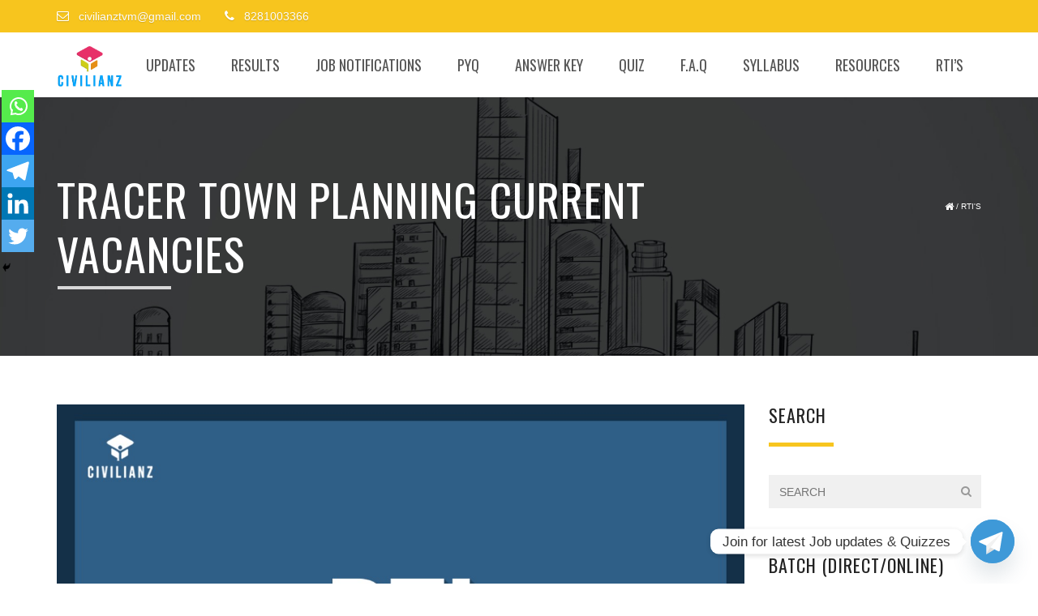

--- FILE ---
content_type: text/html; charset=UTF-8
request_url: https://blog.civilianz.com/tracer-town-planning-current-vacancies/
body_size: 31663
content:
<!DOCTYPE html>
<html lang="en-US">
    <head>
<!-- Global site tag (gtag.js) - Google Analytics -->
<script async src="https://www.googletagmanager.com/gtag/js?id=G-Y5NZN3KG81"></script>
<script>
  window.dataLayer = window.dataLayer || [];
  function gtag(){dataLayer.push(arguments);}
  gtag('js', new Date());

  gtag('config', 'G-Y5NZN3KG81');
</script>
        <meta charset="UTF-8" />
        <meta name="viewport" content="width=device-width, minimum-scale=1.0, initial-scale=1.0">
        <link rel="profile" href="http://gmpg.org/xfn/11" />
        <link rel="pingback" href="https://blog.civilianz.com/xmlrpc.php" />
				
        <meta name='robots' content='index, follow, max-image-preview:large, max-snippet:-1, max-video-preview:-1' />
	<style>img:is([sizes="auto" i], [sizes^="auto," i]) { contain-intrinsic-size: 3000px 1500px }</style>
	
	<!-- This site is optimized with the Yoast SEO plugin v26.8 - https://yoast.com/product/yoast-seo-wordpress/ -->
	<title>TRACER TOWN PLANNING CURRENT VACANCIES</title>
	<meta name="description" content="TRACER TOWN PLANNING CURRENT VACANCIES The numbers based on the data received till the month of August 2021" />
	<link rel="canonical" href="https://blog.civilianz.com/tracer-town-planning-current-vacancies/" />
	<meta property="og:locale" content="en_US" />
	<meta property="og:type" content="article" />
	<meta property="og:title" content="TRACER TOWN PLANNING CURRENT VACANCIES" />
	<meta property="og:description" content="TRACER TOWN PLANNING CURRENT VACANCIES The numbers based on the data received till the month of August 2021" />
	<meta property="og:url" content="https://blog.civilianz.com/tracer-town-planning-current-vacancies/" />
	<meta property="og:site_name" content="Civilianz" />
	<meta property="article:publisher" content="https://www.facebook.com/CVILIANZ/" />
	<meta property="article:author" content="https://www.facebook.com/CVILIANZ" />
	<meta property="article:published_time" content="2021-12-30T11:26:12+00:00" />
	<meta property="article:modified_time" content="2022-01-07T04:57:14+00:00" />
	<meta property="og:image" content="https://blog.civilianz.com/wp-content/uploads/2021/01/WhatsApp-Image-2021-03-31-at-12.41.51-PM.jpeg" />
	<meta property="og:image:width" content="1280" />
	<meta property="og:image:height" content="852" />
	<meta property="og:image:type" content="image/jpeg" />
	<meta name="author" content="Team Civilianz" />
	<meta name="twitter:card" content="summary_large_image" />
	<meta name="twitter:creator" content="@https://twitter.com/civilianz" />
	<meta name="twitter:label1" content="Written by" />
	<meta name="twitter:data1" content="Team Civilianz" />
	<meta name="twitter:label2" content="Est. reading time" />
	<meta name="twitter:data2" content="2 minutes" />
	<script type="application/ld+json" class="yoast-schema-graph">{"@context":"https://schema.org","@graph":[{"@type":"Article","@id":"https://blog.civilianz.com/tracer-town-planning-current-vacancies/#article","isPartOf":{"@id":"https://blog.civilianz.com/tracer-town-planning-current-vacancies/"},"author":{"name":"Team Civilianz","@id":"https://blog.civilianz.com/#/schema/person/47a1a5de5af3798f89c0a33c0cf07f54"},"headline":"TRACER TOWN PLANNING CURRENT VACANCIES","datePublished":"2021-12-30T11:26:12+00:00","dateModified":"2022-01-07T04:57:14+00:00","mainEntityOfPage":{"@id":"https://blog.civilianz.com/tracer-town-planning-current-vacancies/"},"wordCount":176,"commentCount":0,"publisher":{"@id":"https://blog.civilianz.com/#organization"},"image":{"@id":"https://blog.civilianz.com/tracer-town-planning-current-vacancies/#primaryimage"},"thumbnailUrl":"https://blog.civilianz.com/wp-content/uploads/2021/01/WhatsApp-Image-2021-03-31-at-12.41.51-PM.jpeg","articleSection":["RTI's"],"inLanguage":"en-US","potentialAction":[{"@type":"CommentAction","name":"Comment","target":["https://blog.civilianz.com/tracer-town-planning-current-vacancies/#respond"]}]},{"@type":"WebPage","@id":"https://blog.civilianz.com/tracer-town-planning-current-vacancies/","url":"https://blog.civilianz.com/tracer-town-planning-current-vacancies/","name":"TRACER TOWN PLANNING CURRENT VACANCIES","isPartOf":{"@id":"https://blog.civilianz.com/#website"},"primaryImageOfPage":{"@id":"https://blog.civilianz.com/tracer-town-planning-current-vacancies/#primaryimage"},"image":{"@id":"https://blog.civilianz.com/tracer-town-planning-current-vacancies/#primaryimage"},"thumbnailUrl":"https://blog.civilianz.com/wp-content/uploads/2021/01/WhatsApp-Image-2021-03-31-at-12.41.51-PM.jpeg","datePublished":"2021-12-30T11:26:12+00:00","dateModified":"2022-01-07T04:57:14+00:00","description":"TRACER TOWN PLANNING CURRENT VACANCIES The numbers based on the data received till the month of August 2021","breadcrumb":{"@id":"https://blog.civilianz.com/tracer-town-planning-current-vacancies/#breadcrumb"},"inLanguage":"en-US","potentialAction":[{"@type":"ReadAction","target":["https://blog.civilianz.com/tracer-town-planning-current-vacancies/"]}]},{"@type":"ImageObject","inLanguage":"en-US","@id":"https://blog.civilianz.com/tracer-town-planning-current-vacancies/#primaryimage","url":"https://blog.civilianz.com/wp-content/uploads/2021/01/WhatsApp-Image-2021-03-31-at-12.41.51-PM.jpeg","contentUrl":"https://blog.civilianz.com/wp-content/uploads/2021/01/WhatsApp-Image-2021-03-31-at-12.41.51-PM.jpeg","width":1280,"height":852,"caption":"RTI"},{"@type":"BreadcrumbList","@id":"https://blog.civilianz.com/tracer-town-planning-current-vacancies/#breadcrumb","itemListElement":[{"@type":"ListItem","position":1,"name":"Home","item":"https://blog.civilianz.com/"},{"@type":"ListItem","position":2,"name":"Blog","item":"https://blog.civilianz.com/blog/"},{"@type":"ListItem","position":3,"name":"TRACER TOWN PLANNING CURRENT VACANCIES"}]},{"@type":"WebSite","@id":"https://blog.civilianz.com/#website","url":"https://blog.civilianz.com/","name":"Civilianz","description":"Best Civil Engineering Coaching Centre in Kerala","publisher":{"@id":"https://blog.civilianz.com/#organization"},"potentialAction":[{"@type":"SearchAction","target":{"@type":"EntryPoint","urlTemplate":"https://blog.civilianz.com/?s={search_term_string}"},"query-input":{"@type":"PropertyValueSpecification","valueRequired":true,"valueName":"search_term_string"}}],"inLanguage":"en-US"},{"@type":"Organization","@id":"https://blog.civilianz.com/#organization","name":"Civilianz | Centre for Civil Engineering Competitive Exam Coaching","url":"https://blog.civilianz.com/","logo":{"@type":"ImageObject","inLanguage":"en-US","@id":"https://blog.civilianz.com/#/schema/logo/image/","url":"https://blog.civilianz.com/wp-content/uploads/2016/08/Logo-with-Bevel-Blue-1-e1609228982454.png","contentUrl":"https://blog.civilianz.com/wp-content/uploads/2016/08/Logo-with-Bevel-Blue-1-e1609228982454.png","width":2148,"height":1299,"caption":"Civilianz | Centre for Civil Engineering Competitive Exam Coaching"},"image":{"@id":"https://blog.civilianz.com/#/schema/logo/image/"},"sameAs":["https://www.facebook.com/CVILIANZ/","https://www.instagram.com/civilianz_official/","https://www.youtube.com/channel/UC05j3ONL263Mm--3tm0hFlg"]},{"@type":"Person","@id":"https://blog.civilianz.com/#/schema/person/47a1a5de5af3798f89c0a33c0cf07f54","name":"Team Civilianz","image":{"@type":"ImageObject","inLanguage":"en-US","@id":"https://blog.civilianz.com/#/schema/person/image/","url":"https://secure.gravatar.com/avatar/53ee42ec2268a5b90c319791cf3724b9?s=96&d=mm&r=g","contentUrl":"https://secure.gravatar.com/avatar/53ee42ec2268a5b90c319791cf3724b9?s=96&d=mm&r=g","caption":"Team Civilianz"},"description":"Civilianz is a group of qualified civil engineers focused on the prospective employability opportunities for the young and budding civil engineering job aspirants across the state. Catch them young is the main dynamics of the group. The state of art classroom teaching facilities and faculty make the atmosphere suitable for hardworking job seekers. Now Civilianz have online classes for GATE, Assistant Engineer, Junior Engineer, Overseer etc. in Civil Engineering Stream.","sameAs":["https://www.civilianz.com/","https://www.facebook.com/CVILIANZ","https://www.instagram.com/civilianz_official/","https://x.com/https://twitter.com/civilianz","https://www.youtube.com/channel/UC05j3ONL263Mm--3tm0hFlg"],"url":"https://blog.civilianz.com/author/civilianztvm/"}]}</script>
	<!-- / Yoast SEO plugin. -->


<link rel='dns-prefetch' href='//fonts.googleapis.com' />
<link rel="alternate" type="application/rss+xml" title="Civilianz &raquo; Feed" href="https://blog.civilianz.com/feed/" />
<link rel="alternate" type="application/rss+xml" title="Civilianz &raquo; Comments Feed" href="https://blog.civilianz.com/comments/feed/" />
<link rel="alternate" type="application/rss+xml" title="Civilianz &raquo; TRACER TOWN PLANNING CURRENT VACANCIES Comments Feed" href="https://blog.civilianz.com/tracer-town-planning-current-vacancies/feed/" />
<script type="text/javascript">
/* <![CDATA[ */
window._wpemojiSettings = {"baseUrl":"https:\/\/s.w.org\/images\/core\/emoji\/15.0.3\/72x72\/","ext":".png","svgUrl":"https:\/\/s.w.org\/images\/core\/emoji\/15.0.3\/svg\/","svgExt":".svg","source":{"concatemoji":"https:\/\/blog.civilianz.com\/wp-includes\/js\/wp-emoji-release.min.js?ver=6.7.4"}};
/*! This file is auto-generated */
!function(i,n){var o,s,e;function c(e){try{var t={supportTests:e,timestamp:(new Date).valueOf()};sessionStorage.setItem(o,JSON.stringify(t))}catch(e){}}function p(e,t,n){e.clearRect(0,0,e.canvas.width,e.canvas.height),e.fillText(t,0,0);var t=new Uint32Array(e.getImageData(0,0,e.canvas.width,e.canvas.height).data),r=(e.clearRect(0,0,e.canvas.width,e.canvas.height),e.fillText(n,0,0),new Uint32Array(e.getImageData(0,0,e.canvas.width,e.canvas.height).data));return t.every(function(e,t){return e===r[t]})}function u(e,t,n){switch(t){case"flag":return n(e,"\ud83c\udff3\ufe0f\u200d\u26a7\ufe0f","\ud83c\udff3\ufe0f\u200b\u26a7\ufe0f")?!1:!n(e,"\ud83c\uddfa\ud83c\uddf3","\ud83c\uddfa\u200b\ud83c\uddf3")&&!n(e,"\ud83c\udff4\udb40\udc67\udb40\udc62\udb40\udc65\udb40\udc6e\udb40\udc67\udb40\udc7f","\ud83c\udff4\u200b\udb40\udc67\u200b\udb40\udc62\u200b\udb40\udc65\u200b\udb40\udc6e\u200b\udb40\udc67\u200b\udb40\udc7f");case"emoji":return!n(e,"\ud83d\udc26\u200d\u2b1b","\ud83d\udc26\u200b\u2b1b")}return!1}function f(e,t,n){var r="undefined"!=typeof WorkerGlobalScope&&self instanceof WorkerGlobalScope?new OffscreenCanvas(300,150):i.createElement("canvas"),a=r.getContext("2d",{willReadFrequently:!0}),o=(a.textBaseline="top",a.font="600 32px Arial",{});return e.forEach(function(e){o[e]=t(a,e,n)}),o}function t(e){var t=i.createElement("script");t.src=e,t.defer=!0,i.head.appendChild(t)}"undefined"!=typeof Promise&&(o="wpEmojiSettingsSupports",s=["flag","emoji"],n.supports={everything:!0,everythingExceptFlag:!0},e=new Promise(function(e){i.addEventListener("DOMContentLoaded",e,{once:!0})}),new Promise(function(t){var n=function(){try{var e=JSON.parse(sessionStorage.getItem(o));if("object"==typeof e&&"number"==typeof e.timestamp&&(new Date).valueOf()<e.timestamp+604800&&"object"==typeof e.supportTests)return e.supportTests}catch(e){}return null}();if(!n){if("undefined"!=typeof Worker&&"undefined"!=typeof OffscreenCanvas&&"undefined"!=typeof URL&&URL.createObjectURL&&"undefined"!=typeof Blob)try{var e="postMessage("+f.toString()+"("+[JSON.stringify(s),u.toString(),p.toString()].join(",")+"));",r=new Blob([e],{type:"text/javascript"}),a=new Worker(URL.createObjectURL(r),{name:"wpTestEmojiSupports"});return void(a.onmessage=function(e){c(n=e.data),a.terminate(),t(n)})}catch(e){}c(n=f(s,u,p))}t(n)}).then(function(e){for(var t in e)n.supports[t]=e[t],n.supports.everything=n.supports.everything&&n.supports[t],"flag"!==t&&(n.supports.everythingExceptFlag=n.supports.everythingExceptFlag&&n.supports[t]);n.supports.everythingExceptFlag=n.supports.everythingExceptFlag&&!n.supports.flag,n.DOMReady=!1,n.readyCallback=function(){n.DOMReady=!0}}).then(function(){return e}).then(function(){var e;n.supports.everything||(n.readyCallback(),(e=n.source||{}).concatemoji?t(e.concatemoji):e.wpemoji&&e.twemoji&&(t(e.twemoji),t(e.wpemoji)))}))}((window,document),window._wpemojiSettings);
/* ]]> */
</script>

<style id='wp-emoji-styles-inline-css' type='text/css'>

	img.wp-smiley, img.emoji {
		display: inline !important;
		border: none !important;
		box-shadow: none !important;
		height: 1em !important;
		width: 1em !important;
		margin: 0 0.07em !important;
		vertical-align: -0.1em !important;
		background: none !important;
		padding: 0 !important;
	}
</style>
<link rel='stylesheet' id='wp-block-library-css' href='https://blog.civilianz.com/wp-includes/css/dist/block-library/style.min.css?ver=6.7.4' type='text/css' media='all' />
<link rel='stylesheet' id='wp-components-css' href='https://blog.civilianz.com/wp-includes/css/dist/components/style.min.css?ver=6.7.4' type='text/css' media='all' />
<link rel='stylesheet' id='wp-preferences-css' href='https://blog.civilianz.com/wp-includes/css/dist/preferences/style.min.css?ver=6.7.4' type='text/css' media='all' />
<link rel='stylesheet' id='wp-block-editor-css' href='https://blog.civilianz.com/wp-includes/css/dist/block-editor/style.min.css?ver=6.7.4' type='text/css' media='all' />
<link rel='stylesheet' id='popup-maker-block-library-style-css' href='https://blog.civilianz.com/wp-content/plugins/popup-maker/dist/packages/block-library-style.css?ver=dbea705cfafe089d65f1' type='text/css' media='all' />
<style id='classic-theme-styles-inline-css' type='text/css'>
/*! This file is auto-generated */
.wp-block-button__link{color:#fff;background-color:#32373c;border-radius:9999px;box-shadow:none;text-decoration:none;padding:calc(.667em + 2px) calc(1.333em + 2px);font-size:1.125em}.wp-block-file__button{background:#32373c;color:#fff;text-decoration:none}
</style>
<style id='global-styles-inline-css' type='text/css'>
:root{--wp--preset--aspect-ratio--square: 1;--wp--preset--aspect-ratio--4-3: 4/3;--wp--preset--aspect-ratio--3-4: 3/4;--wp--preset--aspect-ratio--3-2: 3/2;--wp--preset--aspect-ratio--2-3: 2/3;--wp--preset--aspect-ratio--16-9: 16/9;--wp--preset--aspect-ratio--9-16: 9/16;--wp--preset--color--black: #000000;--wp--preset--color--cyan-bluish-gray: #abb8c3;--wp--preset--color--white: #ffffff;--wp--preset--color--pale-pink: #f78da7;--wp--preset--color--vivid-red: #cf2e2e;--wp--preset--color--luminous-vivid-orange: #ff6900;--wp--preset--color--luminous-vivid-amber: #fcb900;--wp--preset--color--light-green-cyan: #7bdcb5;--wp--preset--color--vivid-green-cyan: #00d084;--wp--preset--color--pale-cyan-blue: #8ed1fc;--wp--preset--color--vivid-cyan-blue: #0693e3;--wp--preset--color--vivid-purple: #9b51e0;--wp--preset--gradient--vivid-cyan-blue-to-vivid-purple: linear-gradient(135deg,rgba(6,147,227,1) 0%,rgb(155,81,224) 100%);--wp--preset--gradient--light-green-cyan-to-vivid-green-cyan: linear-gradient(135deg,rgb(122,220,180) 0%,rgb(0,208,130) 100%);--wp--preset--gradient--luminous-vivid-amber-to-luminous-vivid-orange: linear-gradient(135deg,rgba(252,185,0,1) 0%,rgba(255,105,0,1) 100%);--wp--preset--gradient--luminous-vivid-orange-to-vivid-red: linear-gradient(135deg,rgba(255,105,0,1) 0%,rgb(207,46,46) 100%);--wp--preset--gradient--very-light-gray-to-cyan-bluish-gray: linear-gradient(135deg,rgb(238,238,238) 0%,rgb(169,184,195) 100%);--wp--preset--gradient--cool-to-warm-spectrum: linear-gradient(135deg,rgb(74,234,220) 0%,rgb(151,120,209) 20%,rgb(207,42,186) 40%,rgb(238,44,130) 60%,rgb(251,105,98) 80%,rgb(254,248,76) 100%);--wp--preset--gradient--blush-light-purple: linear-gradient(135deg,rgb(255,206,236) 0%,rgb(152,150,240) 100%);--wp--preset--gradient--blush-bordeaux: linear-gradient(135deg,rgb(254,205,165) 0%,rgb(254,45,45) 50%,rgb(107,0,62) 100%);--wp--preset--gradient--luminous-dusk: linear-gradient(135deg,rgb(255,203,112) 0%,rgb(199,81,192) 50%,rgb(65,88,208) 100%);--wp--preset--gradient--pale-ocean: linear-gradient(135deg,rgb(255,245,203) 0%,rgb(182,227,212) 50%,rgb(51,167,181) 100%);--wp--preset--gradient--electric-grass: linear-gradient(135deg,rgb(202,248,128) 0%,rgb(113,206,126) 100%);--wp--preset--gradient--midnight: linear-gradient(135deg,rgb(2,3,129) 0%,rgb(40,116,252) 100%);--wp--preset--font-size--small: 13px;--wp--preset--font-size--medium: 20px;--wp--preset--font-size--large: 36px;--wp--preset--font-size--x-large: 42px;--wp--preset--spacing--20: 0.44rem;--wp--preset--spacing--30: 0.67rem;--wp--preset--spacing--40: 1rem;--wp--preset--spacing--50: 1.5rem;--wp--preset--spacing--60: 2.25rem;--wp--preset--spacing--70: 3.38rem;--wp--preset--spacing--80: 5.06rem;--wp--preset--shadow--natural: 6px 6px 9px rgba(0, 0, 0, 0.2);--wp--preset--shadow--deep: 12px 12px 50px rgba(0, 0, 0, 0.4);--wp--preset--shadow--sharp: 6px 6px 0px rgba(0, 0, 0, 0.2);--wp--preset--shadow--outlined: 6px 6px 0px -3px rgba(255, 255, 255, 1), 6px 6px rgba(0, 0, 0, 1);--wp--preset--shadow--crisp: 6px 6px 0px rgba(0, 0, 0, 1);}:where(.is-layout-flex){gap: 0.5em;}:where(.is-layout-grid){gap: 0.5em;}body .is-layout-flex{display: flex;}.is-layout-flex{flex-wrap: wrap;align-items: center;}.is-layout-flex > :is(*, div){margin: 0;}body .is-layout-grid{display: grid;}.is-layout-grid > :is(*, div){margin: 0;}:where(.wp-block-columns.is-layout-flex){gap: 2em;}:where(.wp-block-columns.is-layout-grid){gap: 2em;}:where(.wp-block-post-template.is-layout-flex){gap: 1.25em;}:where(.wp-block-post-template.is-layout-grid){gap: 1.25em;}.has-black-color{color: var(--wp--preset--color--black) !important;}.has-cyan-bluish-gray-color{color: var(--wp--preset--color--cyan-bluish-gray) !important;}.has-white-color{color: var(--wp--preset--color--white) !important;}.has-pale-pink-color{color: var(--wp--preset--color--pale-pink) !important;}.has-vivid-red-color{color: var(--wp--preset--color--vivid-red) !important;}.has-luminous-vivid-orange-color{color: var(--wp--preset--color--luminous-vivid-orange) !important;}.has-luminous-vivid-amber-color{color: var(--wp--preset--color--luminous-vivid-amber) !important;}.has-light-green-cyan-color{color: var(--wp--preset--color--light-green-cyan) !important;}.has-vivid-green-cyan-color{color: var(--wp--preset--color--vivid-green-cyan) !important;}.has-pale-cyan-blue-color{color: var(--wp--preset--color--pale-cyan-blue) !important;}.has-vivid-cyan-blue-color{color: var(--wp--preset--color--vivid-cyan-blue) !important;}.has-vivid-purple-color{color: var(--wp--preset--color--vivid-purple) !important;}.has-black-background-color{background-color: var(--wp--preset--color--black) !important;}.has-cyan-bluish-gray-background-color{background-color: var(--wp--preset--color--cyan-bluish-gray) !important;}.has-white-background-color{background-color: var(--wp--preset--color--white) !important;}.has-pale-pink-background-color{background-color: var(--wp--preset--color--pale-pink) !important;}.has-vivid-red-background-color{background-color: var(--wp--preset--color--vivid-red) !important;}.has-luminous-vivid-orange-background-color{background-color: var(--wp--preset--color--luminous-vivid-orange) !important;}.has-luminous-vivid-amber-background-color{background-color: var(--wp--preset--color--luminous-vivid-amber) !important;}.has-light-green-cyan-background-color{background-color: var(--wp--preset--color--light-green-cyan) !important;}.has-vivid-green-cyan-background-color{background-color: var(--wp--preset--color--vivid-green-cyan) !important;}.has-pale-cyan-blue-background-color{background-color: var(--wp--preset--color--pale-cyan-blue) !important;}.has-vivid-cyan-blue-background-color{background-color: var(--wp--preset--color--vivid-cyan-blue) !important;}.has-vivid-purple-background-color{background-color: var(--wp--preset--color--vivid-purple) !important;}.has-black-border-color{border-color: var(--wp--preset--color--black) !important;}.has-cyan-bluish-gray-border-color{border-color: var(--wp--preset--color--cyan-bluish-gray) !important;}.has-white-border-color{border-color: var(--wp--preset--color--white) !important;}.has-pale-pink-border-color{border-color: var(--wp--preset--color--pale-pink) !important;}.has-vivid-red-border-color{border-color: var(--wp--preset--color--vivid-red) !important;}.has-luminous-vivid-orange-border-color{border-color: var(--wp--preset--color--luminous-vivid-orange) !important;}.has-luminous-vivid-amber-border-color{border-color: var(--wp--preset--color--luminous-vivid-amber) !important;}.has-light-green-cyan-border-color{border-color: var(--wp--preset--color--light-green-cyan) !important;}.has-vivid-green-cyan-border-color{border-color: var(--wp--preset--color--vivid-green-cyan) !important;}.has-pale-cyan-blue-border-color{border-color: var(--wp--preset--color--pale-cyan-blue) !important;}.has-vivid-cyan-blue-border-color{border-color: var(--wp--preset--color--vivid-cyan-blue) !important;}.has-vivid-purple-border-color{border-color: var(--wp--preset--color--vivid-purple) !important;}.has-vivid-cyan-blue-to-vivid-purple-gradient-background{background: var(--wp--preset--gradient--vivid-cyan-blue-to-vivid-purple) !important;}.has-light-green-cyan-to-vivid-green-cyan-gradient-background{background: var(--wp--preset--gradient--light-green-cyan-to-vivid-green-cyan) !important;}.has-luminous-vivid-amber-to-luminous-vivid-orange-gradient-background{background: var(--wp--preset--gradient--luminous-vivid-amber-to-luminous-vivid-orange) !important;}.has-luminous-vivid-orange-to-vivid-red-gradient-background{background: var(--wp--preset--gradient--luminous-vivid-orange-to-vivid-red) !important;}.has-very-light-gray-to-cyan-bluish-gray-gradient-background{background: var(--wp--preset--gradient--very-light-gray-to-cyan-bluish-gray) !important;}.has-cool-to-warm-spectrum-gradient-background{background: var(--wp--preset--gradient--cool-to-warm-spectrum) !important;}.has-blush-light-purple-gradient-background{background: var(--wp--preset--gradient--blush-light-purple) !important;}.has-blush-bordeaux-gradient-background{background: var(--wp--preset--gradient--blush-bordeaux) !important;}.has-luminous-dusk-gradient-background{background: var(--wp--preset--gradient--luminous-dusk) !important;}.has-pale-ocean-gradient-background{background: var(--wp--preset--gradient--pale-ocean) !important;}.has-electric-grass-gradient-background{background: var(--wp--preset--gradient--electric-grass) !important;}.has-midnight-gradient-background{background: var(--wp--preset--gradient--midnight) !important;}.has-small-font-size{font-size: var(--wp--preset--font-size--small) !important;}.has-medium-font-size{font-size: var(--wp--preset--font-size--medium) !important;}.has-large-font-size{font-size: var(--wp--preset--font-size--large) !important;}.has-x-large-font-size{font-size: var(--wp--preset--font-size--x-large) !important;}
:where(.wp-block-post-template.is-layout-flex){gap: 1.25em;}:where(.wp-block-post-template.is-layout-grid){gap: 1.25em;}
:where(.wp-block-columns.is-layout-flex){gap: 2em;}:where(.wp-block-columns.is-layout-grid){gap: 2em;}
:root :where(.wp-block-pullquote){font-size: 1.5em;line-height: 1.6;}
</style>
<link rel='stylesheet' id='owl-carousel-css' href='https://blog.civilianz.com/wp-content/plugins/applay-showcase/js/owl-carousel/owl.carousel.css?ver=6.7.4' type='text/css' media='all' />
<link rel='stylesheet' id='owl-carousel-theme-css' href='https://blog.civilianz.com/wp-content/plugins/applay-showcase/js/owl-carousel/owl.theme.css?ver=6.7.4' type='text/css' media='all' />
<link rel='stylesheet' id='ias-css-css' href='https://blog.civilianz.com/wp-content/plugins/applay-showcase/style.css?ver=6.7.4' type='text/css' media='all' />
<link rel='stylesheet' id='ias-devide-css' href='https://blog.civilianz.com/wp-content/plugins/applay-showcase/devices/assets/style.css?ver=6.7.4' type='text/css' media='all' />
<link rel='stylesheet' id='ias-devide-new-css' href='https://blog.civilianz.com/wp-content/plugins/applay-showcase/devices/new/devices.min.css?ver=6.7.4' type='text/css' media='all' />
<link rel='stylesheet' id='font-awesome-css' href='https://blog.civilianz.com/wp-content/plugins/js_composer/assets/lib/bower/font-awesome/css/font-awesome.min.css?ver=5.7' type='text/css' media='all' />
<link rel='stylesheet' id='prettyPhoto-css' href='https://blog.civilianz.com/wp-content/plugins/wp-ajax-query-shortcode/js/prettyPhoto/css/prettyPhoto.css?ver=6.7.4' type='text/css' media='all' />
<link rel='stylesheet' id='wpajax-css' href='https://blog.civilianz.com/wp-content/plugins/wp-ajax-query-shortcode/style.css?ver=6.7.4' type='text/css' media='all' />
<link rel='stylesheet' id='google-font-css' href='//fonts.googleapis.com/css?family=Cardo+Regular%7COswald&#038;ver=1.0.0' type='text/css' media='all' />
<link rel='stylesheet' id='bootstrap-css' href='https://blog.civilianz.com/wp-content/themes/sportcenter/css/bootstrap.min.css?ver=6.7.4' type='text/css' media='all' />
<link rel='stylesheet' id='lightbox2-css' href='https://blog.civilianz.com/wp-content/themes/sportcenter/js/colorbox/colorbox.css?ver=6.7.4' type='text/css' media='all' />
<link rel='stylesheet' id='style-css' href='https://blog.civilianz.com/wp-content/themes/sportcenter/style.css?ver=6.7.4' type='text/css' media='all' />
<style id='style-inline-css' type='text/css'>
	@media only screen and (-webkit-min-device-pixel-ratio: 2),(min-resolution: 192dpi) {
		/* Retina Logo */
		.logo{background:url(http://blog.civilianz.com/wp-content/uploads/2016/08/Logo-with-Bevel-Blue-1-e1609228982454.png) no-repeat center; display:inline-block !important; background-size:contain;}
		.logo img{ opacity:0; visibility:hidden}
		.logo *{display:inline-block}
		.affix .logo.sticky{ background:transparent !important; display:block !important}
		.affix .logo.sticky img{ opacity:1; visibility: visible;}
	}
    .navbar-header .logo.sticky{ display:none !important;}
    #main-nav.affix .navbar-header .logo{ display:none !important;}
    #main-nav.affix .navbar-header .logo.sticky{ display:inline-block !important;}
    #main-nav.affix .style-off-canvas .navbar-header .logo.sticky{ display:block !important; }
    body{
        font-family: 'Cardo Regular', Arial, sans-serif;
    }
	body {
        font-size: 14px;
    }
    h1, .h1, .font-2, .media-heading, h2, .h2,
    button, input[type=button], input[type=submit], .btn,
    #main-nav, header .dropdown-menu, .mobile-menu > li > a,
    .item-content .item-title, .widget-title, .widget_recent_comments ul#recentcomments li .comment-author-link,
    h4.wpb_toggle, .wpb_accordion .wpb_accordion_wrapper h3.wpb_accordion_header,
    .woocommerce #respond input#submit, .woocommerce a.button, .woocommerce button.button, .woocommerce input.button,
    .woocommerce #reviews h3, .woocommerce ul.products li.product h3,
    #tribe-events .tribe-events-button, .tribe-events-button, .heading-event-meta-content .tribe-events-cost a, .heading-event-meta-content a.tribe-events-gmap,
    .tribe-events-meta-group .tribe-events-single-section-title, #tribe-bar-form label,
    table.tribe-events-calendar > thead > tr > th, .tribe-events-calendar div[id*=tribe-events-daynum-], .tribe-events-calendar div[id*=tribe-events-daynum-] a, #tribe-events-content .tribe-events-tooltip .entry-title, .tribe-mobile-day-heading, #tribe-mobile-container .type-tribe_events h4, .tribe-events-list-widget ol li .tribe-event-title, .tribe-events-sub-nav li a,
    h3.tribe-events-related-events-title, h2.tribe-attendees-list-title,
    .tribe-events-single ul.tribe-related-events .tribe-related-events-title,
    .tribe-grid-header,
    .wp-block-button__link
    {
        font-family: "Oswald", Times, serif;
        font-style: Normal;
    }
    #main-nav .navbar, #main-nav.light-nav .navbar {
    	background: rgba(255,255,255,1);
    }
    footer.main-color-2-bg, .main-color-2-bg.back-to-top{
        background-color:#1a1a1a;
    }
#bottom-nav{
	background-image:url();
	background-color:;
	background-position:center bottom;
	background-repeat:;
	background-size:cover;
	background-attachment:;
}

</style>
<link rel='stylesheet' id='chaty-front-css-css' href='https://blog.civilianz.com/wp-content/plugins/chaty/css/chaty-front.min.css?ver=3.5.11624115467' type='text/css' media='all' />
<link rel='stylesheet' id='heateor_sss_frontend_css-css' href='https://blog.civilianz.com/wp-content/plugins/sassy-social-share/public/css/sassy-social-share-public.css?ver=3.3.79' type='text/css' media='all' />
<style id='heateor_sss_frontend_css-inline-css' type='text/css'>
.heateor_sss_button_instagram span.heateor_sss_svg,a.heateor_sss_instagram span.heateor_sss_svg{background:radial-gradient(circle at 30% 107%,#fdf497 0,#fdf497 5%,#fd5949 45%,#d6249f 60%,#285aeb 90%)}.heateor_sss_horizontal_sharing .heateor_sss_svg,.heateor_sss_standard_follow_icons_container .heateor_sss_svg{color:#fff;border-width:0px;border-style:solid;border-color:transparent}.heateor_sss_horizontal_sharing .heateorSssTCBackground{color:#666}.heateor_sss_horizontal_sharing span.heateor_sss_svg:hover,.heateor_sss_standard_follow_icons_container span.heateor_sss_svg:hover{border-color:transparent;}.heateor_sss_vertical_sharing span.heateor_sss_svg,.heateor_sss_floating_follow_icons_container span.heateor_sss_svg{color:#fff;border-width:0px;border-style:solid;border-color:transparent;}.heateor_sss_vertical_sharing .heateorSssTCBackground{color:#666;}.heateor_sss_vertical_sharing span.heateor_sss_svg:hover,.heateor_sss_floating_follow_icons_container span.heateor_sss_svg:hover{border-color:transparent;}div.heateor_sss_mobile_footer{display:none;}@media screen and (max-width:783px){div.heateor_sss_bottom_sharing .heateorSssTCBackground{background-color:white}div.heateor_sss_bottom_sharing{width:100%!important;left:0!important;}div.heateor_sss_bottom_sharing a{width:20% !important;}div.heateor_sss_bottom_sharing .heateor_sss_svg{width: 100% !important;}div.heateor_sss_bottom_sharing div.heateorSssTotalShareCount{font-size:1em!important;line-height:28px!important}div.heateor_sss_bottom_sharing div.heateorSssTotalShareText{font-size:.7em!important;line-height:0px!important}div.heateor_sss_mobile_footer{display:block;height:40px;}.heateor_sss_bottom_sharing{padding:0!important;display:block!important;width:auto!important;bottom:-2px!important;top: auto!important;}.heateor_sss_bottom_sharing .heateor_sss_square_count{line-height:inherit;}.heateor_sss_bottom_sharing .heateorSssSharingArrow{display:none;}.heateor_sss_bottom_sharing .heateorSssTCBackground{margin-right:1.1em!important}}div.heateor_sss_sharing_title{text-align:center}div.heateor_sss_sharing_ul{width:100%;text-align:center;}div.heateor_sss_horizontal_sharing div.heateor_sss_sharing_ul a{float:none!important;display:inline-block;}
</style>
<script type="text/javascript" src="https://blog.civilianz.com/wp-includes/js/jquery/jquery.min.js?ver=3.7.1" id="jquery-core-js"></script>
<script type="text/javascript" src="https://blog.civilianz.com/wp-includes/js/jquery/jquery-migrate.min.js?ver=3.4.1" id="jquery-migrate-js"></script>
<script type="text/javascript" src="https://blog.civilianz.com/wp-content/plugins/wp-ajax-query-shortcode/js/prettyPhoto/jquery.prettyPhoto.js?ver=6.7.4" id="prettyPhoto-js"></script>
<link rel="https://api.w.org/" href="https://blog.civilianz.com/wp-json/" /><link rel="alternate" title="JSON" type="application/json" href="https://blog.civilianz.com/wp-json/wp/v2/posts/8669" /><link rel="EditURI" type="application/rsd+xml" title="RSD" href="https://blog.civilianz.com/xmlrpc.php?rsd" />
<meta name="generator" content="WordPress 6.7.4" />
<link rel='shortlink' href='https://blog.civilianz.com/?p=8669' />
<link rel="alternate" title="oEmbed (JSON)" type="application/json+oembed" href="https://blog.civilianz.com/wp-json/oembed/1.0/embed?url=https%3A%2F%2Fblog.civilianz.com%2Ftracer-town-planning-current-vacancies%2F" />
<link rel="alternate" title="oEmbed (XML)" type="text/xml+oembed" href="https://blog.civilianz.com/wp-json/oembed/1.0/embed?url=https%3A%2F%2Fblog.civilianz.com%2Ftracer-town-planning-current-vacancies%2F&#038;format=xml" />
<meta name="generator" content="Powered by WPBakery Page Builder - drag and drop page builder for WordPress."/>
<!--[if lte IE 9]><link rel="stylesheet" type="text/css" href="https://blog.civilianz.com/wp-content/plugins/js_composer/assets/css/vc_lte_ie9.min.css" media="screen"><![endif]--><link rel="icon" href="https://blog.civilianz.com/wp-content/uploads/2016/08/cropped-civilianz-logo-e1609229015880-32x32.png" sizes="32x32" />
<link rel="icon" href="https://blog.civilianz.com/wp-content/uploads/2016/08/cropped-civilianz-logo-e1609229015880-192x192.png" sizes="192x192" />
<link rel="apple-touch-icon" href="https://blog.civilianz.com/wp-content/uploads/2016/08/cropped-civilianz-logo-e1609229015880-180x180.png" />
<meta name="msapplication-TileImage" content="https://blog.civilianz.com/wp-content/uploads/2016/08/cropped-civilianz-logo-e1609229015880-270x270.png" />
		<style type="text/css" id="wp-custom-css">
			 .page-heading:before
{
	 display:none;
}

.aligncenter {
display: block;
}

.center {
display: block;
}

.youtube-responsive-container {
position:relative;
padding-bottom:56.25%;
padding-top:10px;
height:0;
overflow:hidden;
}

.youtube-responsive-container iframe, .youtube-responsive-container object, .youtube-responsive-container embed {
position:absolute;
top:0;
left:0;
width:100%;
height:100%;
}		</style>
		<noscript><style type="text/css"> .wpb_animate_when_almost_visible { opacity: 1; }</style></noscript>		<!-- Facebook Pixel Code -->
<script>
  !function(f,b,e,v,n,t,s)
  {if(f.fbq)return;n=f.fbq=function(){n.callMethod?
  n.callMethod.apply(n,arguments):n.queue.push(arguments)};
  if(!f._fbq)f._fbq=n;n.push=n;n.loaded=!0;n.version='2.0';
  n.queue=[];t=b.createElement(e);t.async=!0;
  t.src=v;s=b.getElementsByTagName(e)[0];
  s.parentNode.insertBefore(t,s)}(window, document,'script',
  'https://connect.facebook.net/en_US/fbevents.js');
  fbq('init', '1483462235322388');
  fbq('track', 'PageView');
</script>
<noscript><img height="1" width="1" style="display:none"
  src="https://www.facebook.com/tr?id=1483462235322388&ev=PageView&noscript=1"
/></noscript>
<!-- End Facebook Pixel Code -->
    </head>

    <body class="post-template-default single single-post postid-8669 single-format-standard wpb-js-composer js-comp-ver-5.7 vc_responsive">
    	<a id="top"></a>
    	    <div id="body-wrap">
        <div id="wrap">
            <header>
                <div id="top-nav" class="nav-style-0">
    <nav class="navbar navbar-default main-color-1-bg dark-div">
        <div class="container">
            <div class="top-menu">
                <div class="navbar-left top-info">
                	<span><i class="fa fa-envelope-o"></i> civilianztvm@gmail.com</span>
<span><i class="fa fa-phone"></i> 8281003366</span>                </div>
                
                <ul class="nav navbar-nav navbar-right">
                                                                                                </ul>
                <div class="clearfix"></div>
            </div><!--/top-menu-->
        </div>
    </nav>
</div><!--/top-nav-->

<div id="top-tab" class="tab-content top-tab-content main-color-1-bg dark-div">
        <div class="clearfix"></div>
</div><!--top-tab-content-->
<div id="main-nav" class=" light-nav " data-spy="affix" data-offset-top="280">
    <nav class="navbar navbar-inverse ">
        <div class="container">
            <!-- Brand and toggle get grouped for better mobile display -->
            <div class="navbar-header">
                                <a class="logo" href="https://blog.civilianz.com/" title="Home"><img src="http://blog.civilianz.com/wp-content/uploads/2016/08/Logo-with-Bevel-Blue-1-e1609228982454.png" alt="Home"/></a>
                                
                                <a class="logo sticky" href="https://blog.civilianz.com/" title="Home"><img src="http://blog.civilianz.com/wp-content/uploads/2016/08/Logo-with-Bevel-Blue-1-e1609228982454.png" alt="Home"/></a>
                            </div>
            <!-- Collect the nav links, forms, and other content for toggling -->
            <div class="main-menu hidden-xs ">
                <ul class="nav navbar-nav navbar-right">
                    <li id="nav-menu-item-3139" class="main-menu-item menu-item-depth-0 menu-item menu-item-type-custom menu-item-object-custom"><a href="http://blog.civilianz.com/blog/" class="menu-link  main-menu-link">Updates </a></li>
<li id="nav-menu-item-3136" class="main-menu-item menu-item-depth-0 menu-item menu-item-type-custom menu-item-object-custom menu-item-has-children parent dropdown"><a href="#" class="menu-link dropdown-toggle disabled main-menu-link" data-toggle="dropdown">Results </a>
<ul class="dropdown-menu menu-depth-1">
	<li id="nav-menu-item-3219" class="sub-menu-item menu-item-depth-1 menu-item menu-item-type-custom menu-item-object-custom"><a href="http://blog.civilianz.com/rank-list/" class="menu-link  sub-menu-link">Rank List </a></li>
	<li id="nav-menu-item-3220" class="sub-menu-item menu-item-depth-1 menu-item menu-item-type-custom menu-item-object-custom"><a href="http://blog.civilianz.com/short-list/" class="menu-link  sub-menu-link">Short List </a></li>
	<li id="nav-menu-item-5506" class="sub-menu-item menu-item-depth-1 menu-item menu-item-type-custom menu-item-object-custom"><a href="http://blog.civilianz.com/adviceforappointment/" class="menu-link  sub-menu-link">Advice for Appointment </a></li>

</ul>
</li>
<li id="nav-menu-item-3137" class="main-menu-item menu-item-depth-0 menu-item menu-item-type-custom menu-item-object-custom menu-item-has-children parent dropdown"><a href="#" class="menu-link dropdown-toggle disabled main-menu-link" data-toggle="dropdown">Job Notifications </a>
<ul class="dropdown-menu menu-depth-1">
	<li id="nav-menu-item-24190" class="sub-menu-item menu-item-depth-1 menu-item menu-item-type-custom menu-item-object-custom"><a href="https://blog.civilianz.com/job-notifications-2025/" class="menu-link  sub-menu-link">2025 </a></li>
	<li id="nav-menu-item-19029" class="sub-menu-item menu-item-depth-1 menu-item menu-item-type-custom menu-item-object-custom"><a href="https://blog.civilianz.com/job-notifications-2024/" class="menu-link  sub-menu-link">2024 </a></li>
	<li id="nav-menu-item-15094" class="sub-menu-item menu-item-depth-1 menu-item menu-item-type-custom menu-item-object-custom"><a href="https://blog.civilianz.com/job-notifications-2023/" class="menu-link  sub-menu-link">2023 </a></li>
	<li id="nav-menu-item-8831" class="sub-menu-item menu-item-depth-1 menu-item menu-item-type-custom menu-item-object-custom"><a href="http://blog.civilianz.com/job-notifications-2022/" class="menu-link  sub-menu-link">2022 </a></li>
	<li id="nav-menu-item-3223" class="sub-menu-item menu-item-depth-1 menu-item menu-item-type-custom menu-item-object-custom"><a href="http://blog.civilianz.com/job-notifications-2021/" class="menu-link  sub-menu-link">2021 </a></li>
	<li id="nav-menu-item-3222" class="sub-menu-item menu-item-depth-1 menu-item menu-item-type-custom menu-item-object-custom"><a href="http://blog.civilianz.com/job-notifications-2020/" class="menu-link  sub-menu-link">2020 </a></li>
	<li id="nav-menu-item-3221" class="sub-menu-item menu-item-depth-1 menu-item menu-item-type-custom menu-item-object-custom"><a href="http://blog.civilianz.com/job-notification-2019/" class="menu-link  sub-menu-link">2019 </a></li>

</ul>
</li>
<li id="nav-menu-item-3138" class="main-menu-item menu-item-depth-0 menu-item menu-item-type-custom menu-item-object-custom menu-item-has-children parent dropdown"><a href="#" class="menu-link dropdown-toggle disabled main-menu-link" data-toggle="dropdown">PYQ </a>
<ul class="dropdown-menu menu-depth-1">
	<li id="nav-menu-item-3402" class="sub-menu-item menu-item-depth-1 menu-item menu-item-type-custom menu-item-object-custom"><a href="http://blog.civilianz.com/ese-pyq/" class="menu-link  sub-menu-link">ESE </a></li>
	<li id="nav-menu-item-3403" class="sub-menu-item menu-item-depth-1 menu-item menu-item-type-custom menu-item-object-custom"><a href="http://blog.civilianz.com/gate-pyq/" class="menu-link  sub-menu-link">GATE </a></li>
	<li id="nav-menu-item-3404" class="sub-menu-item menu-item-depth-1 menu-item menu-item-type-custom menu-item-object-custom"><a href="http://blog.civilianz.com/isro-pyq/" class="menu-link  sub-menu-link">ISRO </a></li>
	<li id="nav-menu-item-3405" class="sub-menu-item menu-item-depth-1 menu-item menu-item-type-custom menu-item-object-custom"><a href="http://blog.civilianz.com/lecturer-pyq/" class="menu-link  sub-menu-link">Lecturer </a></li>
	<li id="nav-menu-item-3406" class="sub-menu-item menu-item-depth-1 menu-item menu-item-type-custom menu-item-object-custom"><a href="http://blog.civilianz.com/asst-engineer-pyq/" class="menu-link  sub-menu-link">Asst. Engineer </a></li>
	<li id="nav-menu-item-3407" class="sub-menu-item menu-item-depth-1 menu-item menu-item-type-custom menu-item-object-custom"><a href="http://blog.civilianz.com/junior-engineer-pyq/" class="menu-link  sub-menu-link">Junior Engineer </a></li>
	<li id="nav-menu-item-3408" class="sub-menu-item menu-item-depth-1 menu-item menu-item-type-custom menu-item-object-custom"><a href="http://blog.civilianz.com/overseer-tracer-pyq/" class="menu-link  sub-menu-link">Overseer/Tracer </a></li>
	<li id="nav-menu-item-3409" class="sub-menu-item menu-item-depth-1 menu-item menu-item-type-custom menu-item-object-custom"><a href="http://blog.civilianz.com/other-psus-pyq/" class="menu-link  sub-menu-link">Other PSU&#8217;s </a></li>

</ul>
</li>
<li id="nav-menu-item-3226" class="main-menu-item menu-item-depth-0 menu-item menu-item-type-custom menu-item-object-custom menu-item-has-children parent dropdown"><a href="#" class="menu-link dropdown-toggle disabled main-menu-link" data-toggle="dropdown">Answer Key </a>
<ul class="dropdown-menu menu-depth-1">
	<li id="nav-menu-item-3227" class="sub-menu-item menu-item-depth-1 menu-item menu-item-type-custom menu-item-object-custom"><a href="http://blog.civilianz.com/provisional-answer-key/" class="menu-link  sub-menu-link">Provisional </a></li>
	<li id="nav-menu-item-3228" class="sub-menu-item menu-item-depth-1 menu-item menu-item-type-custom menu-item-object-custom"><a href="http://blog.civilianz.com/final-answer-key/" class="menu-link  sub-menu-link">Final </a></li>
	<li id="nav-menu-item-3401" class="sub-menu-item menu-item-depth-1 menu-item menu-item-type-custom menu-item-object-custom"><a href="http://blog.civilianz.com/civilianz-answer-key/" class="menu-link  sub-menu-link">Civilianz Answer Key </a></li>

</ul>
</li>
<li id="nav-menu-item-3229" class="main-menu-item menu-item-depth-0 menu-item menu-item-type-custom menu-item-object-custom"><a href="http://blog.civilianz.com/quiz/" class="menu-link  main-menu-link">Quiz </a></li>
<li id="nav-menu-item-3230" class="main-menu-item menu-item-depth-0 menu-item menu-item-type-custom menu-item-object-custom"><a href="http://blog.civilianz.com/f-a-q/" class="menu-link  main-menu-link">F.A.Q </a></li>
<li id="nav-menu-item-3231" class="main-menu-item menu-item-depth-0 menu-item menu-item-type-custom menu-item-object-custom menu-item-has-children parent dropdown"><a href="#" class="menu-link dropdown-toggle disabled main-menu-link" data-toggle="dropdown">Syllabus </a>
<ul class="dropdown-menu menu-depth-1">
	<li id="nav-menu-item-3410" class="sub-menu-item menu-item-depth-1 menu-item menu-item-type-custom menu-item-object-custom"><a href="http://blog.civilianz.com/ese-syllabus/" class="menu-link  sub-menu-link">ESE </a></li>
	<li id="nav-menu-item-3411" class="sub-menu-item menu-item-depth-1 menu-item menu-item-type-custom menu-item-object-custom"><a href="http://blog.civilianz.com/gate-syllabus/" class="menu-link  sub-menu-link">GATE </a></li>
	<li id="nav-menu-item-3412" class="sub-menu-item menu-item-depth-1 menu-item menu-item-type-custom menu-item-object-custom"><a href="http://blog.civilianz.com/isro-syllabus/" class="menu-link  sub-menu-link">ISRO </a></li>
	<li id="nav-menu-item-3413" class="sub-menu-item menu-item-depth-1 menu-item menu-item-type-custom menu-item-object-custom"><a href="http://blog.civilianz.com/lecturer-syllabus/" class="menu-link  sub-menu-link">Lecturer </a></li>
	<li id="nav-menu-item-3414" class="sub-menu-item menu-item-depth-1 menu-item menu-item-type-custom menu-item-object-custom"><a href="http://blog.civilianz.com/asst-engineer-syllabus/" class="menu-link  sub-menu-link">Asst. Engineer </a></li>
	<li id="nav-menu-item-3415" class="sub-menu-item menu-item-depth-1 menu-item menu-item-type-custom menu-item-object-custom"><a href="http://blog.civilianz.com/junior-engineer-syllabus/" class="menu-link  sub-menu-link">Junior Engineer </a></li>
	<li id="nav-menu-item-3416" class="sub-menu-item menu-item-depth-1 menu-item menu-item-type-custom menu-item-object-custom"><a href="http://blog.civilianz.com/overseer-tracer-syllabus/" class="menu-link  sub-menu-link">Overseer/Tracer </a></li>
	<li id="nav-menu-item-3417" class="sub-menu-item menu-item-depth-1 menu-item menu-item-type-custom menu-item-object-custom"><a href="http://blog.civilianz.com/other-psus-syllabus/" class="menu-link  sub-menu-link">Other PSU&#8217;s </a></li>

</ul>
</li>
<li id="nav-menu-item-3267" class="main-menu-item menu-item-depth-0 menu-item menu-item-type-custom menu-item-object-custom menu-item-has-children parent dropdown"><a href="http://blog.civilianz.com/resources/" class="menu-link dropdown-toggle disabled main-menu-link" data-toggle="dropdown">Resources </a>
<ul class="dropdown-menu menu-depth-1">
	<li id="nav-menu-item-17736" class="sub-menu-item menu-item-depth-1 menu-item menu-item-type-taxonomy menu-item-object-category"><a href="https://blog.civilianz.com/category/books/" class="menu-link  sub-menu-link">Books </a></li>
	<li id="nav-menu-item-5719" class="sub-menu-item menu-item-depth-1 menu-item menu-item-type-custom menu-item-object-custom"><a href="http://blog.civilianz.com/civil-snaps/" class="menu-link  sub-menu-link">Civil Snaps </a></li>
	<li id="nav-menu-item-5720" class="sub-menu-item menu-item-depth-1 menu-item menu-item-type-custom menu-item-object-custom"><a href="http://blog.civilianz.com/building-rules/" class="menu-link  sub-menu-link">Building Rules </a></li>
	<li id="nav-menu-item-5750" class="sub-menu-item menu-item-depth-1 menu-item menu-item-type-custom menu-item-object-custom"><a href="http://blog.civilianz.com/pdf-notes/" class="menu-link  sub-menu-link">PDF Notes </a></li>
	<li id="nav-menu-item-10189" class="sub-menu-item menu-item-depth-1 menu-item menu-item-type-custom menu-item-object-custom"><a href="http://blog.civilianz.com/govt-orders/" class="menu-link  sub-menu-link">Govt. Orders </a></li>

</ul>
</li>
<li id="nav-menu-item-3268" class="main-menu-item menu-item-depth-0 menu-item menu-item-type-custom menu-item-object-custom"><a href="http://blog.civilianz.com/rti/" class="menu-link  main-menu-link">RTI&#8217;s </a></li>
                </ul>
            </div><!-- /.navbar-collapse -->
            <button type="button" class="mobile-menu-toggle  visible-xs ">
                <span class="sr-only">Menu</span>
                <i class="fa fa-bars"></i>
            </button>
        </div>
    </nav>
</div><!-- #main-nav -->				
            </header>	<style scoped="scoped">
.page-heading{
	background-image:url(http://blog.civilianz.com/wp-content/uploads/2016/08/header-1.jpg);
	background-color:;
	background-position:center center;
	background-repeat:no-repeat;
	background-size:cover;
	background-attachment:fixed;
}
</style>
<div class="page-heading main-color-1-bg dark-div">
    <div class="container">
        <div class="row">
            <div class="col-md-8 col-sm-8">
                <h1>TRACER TOWN PLANNING CURRENT VACANCIES</h1>
            </div>
                        <div class="pathway col-md-4 col-sm-4 hidden-xs text-right">
                <div class="breadcrumbs" xmlns:v="http://rdf.data-vocabulary.org/#"><a href="https://blog.civilianz.com/" rel="v:url" property="v:title"><i class="fa fa-home"></i></a> / <span><a rel="v:url" href="https://blog.civilianz.com/category/rtis/">RTI's</a></span></div>            </div>
                    </div><!--/row-->
    </div><!--/container-->
</div><!--/page-heading-->

<div class="top-sidebar">
    <div class="container">
        <div class="row">
                    </div><!--/row-->
    </div><!--/container-->
</div><!--/Top sidebar-->   
    <div id="body">
    	<div class="container">
        	<div class="content-pad-4x">
                <div class="row">
                    <div id="content" class=" col-md-9 " role="main">
                        <article class="single-post-content single-content">
                        				<div class="content-image"><img src="https://blog.civilianz.com/wp-content/uploads/2021/01/WhatsApp-Image-2021-03-31-at-12.41.51-PM.jpeg" alt="TRACER TOWN PLANNING CURRENT VACANCIES" title="TRACER TOWN PLANNING CURRENT VACANCIES"></div>
		<div class="single-post-content-text">
	<p><span style="color: #000000;"><strong>TRACER DEPT TOWN PLANNER CURRENT VACANCIES till the month of August 2021.</strong></span></p>
<p>&nbsp;</p>
<p><span style="color: #000000;">The details were collected by <a style="color: #000000;" href="http://blog.civilianz.com/blog/">Civilianz</a> through the <a style="color: #000000;" href="https://rti.gov.in/">Right to Information Act</a> from TRACER department. </span></p>
<p><span style="color: #000000;"><strong>The numbers based on the data received till the month of August 2021 for town planner</strong></span><span style="color: #000000;"><strong>, Tracer department</strong></span></p>
<p>&nbsp;</p>
    	<a class="btn skew-btn button-button_button_96 btn-default wpb_right-to-left wpb_animate_when_almost_visible" href="http://blog.civilianz.com/wp-content/uploads/2021/12/Tracer-Town-planning.pdf"  data-delay=1S  target="_blank">
        <span class="btn-text">DOWNLOAD</span>        </a>
        
<p><span style="color: #000000;"><img fetchpriority="high" decoding="async" class="wp-image-8189 aligncenter" src="http://blog.civilianz.com/wp-content/uploads/2021/11/WhatsApp-Image-2021-12-06-at-12.44.56-PM-1024x1024.jpeg" alt="" width="247" height="247" srcset="https://blog.civilianz.com/wp-content/uploads/2021/11/WhatsApp-Image-2021-12-06-at-12.44.56-PM-1024x1024.jpeg 1024w, https://blog.civilianz.com/wp-content/uploads/2021/11/WhatsApp-Image-2021-12-06-at-12.44.56-PM-300x300.jpeg 300w, https://blog.civilianz.com/wp-content/uploads/2021/11/WhatsApp-Image-2021-12-06-at-12.44.56-PM-150x150.jpeg 150w, https://blog.civilianz.com/wp-content/uploads/2021/11/WhatsApp-Image-2021-12-06-at-12.44.56-PM-768x768.jpeg 768w, https://blog.civilianz.com/wp-content/uploads/2021/11/WhatsApp-Image-2021-12-06-at-12.44.56-PM-80x80.jpeg 80w, https://blog.civilianz.com/wp-content/uploads/2021/11/WhatsApp-Image-2021-12-06-at-12.44.56-PM-500x500.jpeg 500w, https://blog.civilianz.com/wp-content/uploads/2021/11/WhatsApp-Image-2021-12-06-at-12.44.56-PM-177x177.jpeg 177w, https://blog.civilianz.com/wp-content/uploads/2021/11/WhatsApp-Image-2021-12-06-at-12.44.56-PM.jpeg 1280w" sizes="(max-width: 247px) 100vw, 247px" /></span></p>
<p><span style="color: #000000;">ഓവർസീയർ ഗ്രേഡ് 1 പരീക്ഷയ്ക്കായി തയ്യാറെടുക്കാം, സിവിൽ എഞ്ചിനീയറിംഗ് പരീക്ഷ പരിശീലന രംഗത്തെ കേരളത്തിലെ ഏറ്റവും മികച്ച അദ്ധ്യാപകരിൽ നിന്നുള്ള ക്ലാസുകളിലൂടെ !</span></p>
<p><span style="color: #000000;">വരാനിരിക്കുന്ന ഓവർസിയർ ഗ്രേഡ് 1 പരീക്ഷകൾക്ക് ഏറ്റവും മികച്ച ക്ലാസുകൾ സിവിലിയൻസിന്റെ തിരുവനന്തപുരം സെന്ററിൽ.</span><br />
<span style="color: #000000;">സിവിൽ എഞ്ചിനീറിംഗ് ഉദ്യോഗാർത്ഥികൾ കാത്തിരുന്ന അവസരം.</span></p>
<p><span style="color: #000000;">Direct Classroom Crash Batch January 12 ,2022 ന് സിവിലിയൻസിന്റെ തിരുവനന്തപുരം സെന്ററിൽ ആരംഭിക്കുന്നു.</span></p>
<p><span style="color: #000000;">✅ സിലബസിനനുസരിച്ചുള്ള ക്ലാസുകൾ </span><br />
<span style="color: #000000;">✅ 80 ലധികം സെഷനുകൾ </span><br />
<span style="color: #000000;">✅ പരിചയ സമ്പന്നരായ അദ്ധ്യാപകർ </span><br />
<span style="color: #000000;">✅ ആഴ്ച തോറുമുള്ള മോക്ക് ടെസ്റ്റുകൾ </span><br />
<span style="color: #000000;">✅ മുൻവർഷ ചോദ്യപേപ്പർ ഡിസ്കഷൻ</span></p>
<p>&nbsp;</p>
<p><span style="color: #000000;">    	<a class="btn skew-btn button-button_button_79 btn-default wpb_right-to-left wpb_animate_when_almost_visible" href="https://www.civilianz.com/contact"  data-delay=1S  target="_blank">
        <span class="btn-text">ENQUIRE NOW</span>        </a>
        </span></p>
<p>&nbsp;</p>
<p><span style="color: #000000;">For more details and admissions,</span><br />
<span style="color: #000000;">📲9383450415</span><br />
<span style="color: #000000;">📲9497498415 </span><br />
<span style="color: #000000;">📲9497498416 </span><br />
<span style="color: #000000;">📲9497498417</span><br />
<span style="color: #000000;">Limited seats only‼️</span></p>
<h5><span style="color: #000000;">🎓 Are you ready to take a<strong><a style="color: #000000;" href="https://www.civilianz.in/learn/RAPID-FIRE--QUIZ"> Skill Test</a>??</strong></span></h5>
<p><span style="color: #000000;">Are you ready to check how much you already know? Why waiting? Take a skill test and assess your knowledge in technical subjects!</span></p>
<p><span style="color: #000000;">New skill tests everyday</span></p>
<p><span style="color: #000000;">Only on CivilApp 📌</span></p>
<p><span style="color: #000000;">Absolutely Free for all🎉</span></p>
<p><span style="color: #000000;">For more details visit CivilApp.</span></p>
<p><span style="color: #000000;">Download CivilApp👇🏼</span><br />
<span style="color: #000000;"><a style="color: #000000;" href="https://bit.ly/CivilAppPlaystore">Andriod</a></span><br />
<span style="color: #000000;"><a style="color: #000000;" href="https://bit.ly/CivilAppIOS">iOS</a></span><br />
<span style="color: #000000;"><a style="color: #000000;" href="http://www.civilianz.in">Web</a></span></p>
<p>&nbsp;</p>
<p><span style="color: #000000;">#learnfromthebest</span></p>
<p><span style="color: #000000;">#beawinner</span></p>
<p>&nbsp;</p>
<p>&nbsp;</p>
<div class='heateorSssClear'></div><div  class='heateor_sss_sharing_container heateor_sss_horizontal_sharing' data-heateor-sss-href='https://blog.civilianz.com/tracer-town-planning-current-vacancies/'><div class='heateor_sss_sharing_title' style="font-weight:bold" ></div><div class="heateor_sss_sharing_ul"><a aria-label="Whatsapp" class="heateor_sss_whatsapp" href="https://api.whatsapp.com/send?text=TRACER%20TOWN%20PLANNING%20CURRENT%20VACANCIES%20https%3A%2F%2Fblog.civilianz.com%2Ftracer-town-planning-current-vacancies%2F" title="Whatsapp" rel="nofollow noopener" target="_blank" style="font-size:32px!important;box-shadow:none;display:inline-block;vertical-align:middle"><span class="heateor_sss_svg" style="background-color:#55eb4c;width:70px;height:40px;display:inline-block;opacity:1;float:left;font-size:32px;box-shadow:none;display:inline-block;font-size:16px;padding:0 4px;vertical-align:middle;background-repeat:repeat;overflow:hidden;padding:0;cursor:pointer;box-sizing:content-box"><svg style="display:block;" focusable="false" aria-hidden="true" xmlns="http://www.w3.org/2000/svg" width="100%" height="100%" viewBox="-6 -5 40 40"><path class="heateor_sss_svg_stroke heateor_sss_no_fill" stroke="#fff" stroke-width="2" fill="none" d="M 11.579798566743314 24.396926207859085 A 10 10 0 1 0 6.808479557110079 20.73576436351046"></path><path d="M 7 19 l -1 6 l 6 -1" class="heateor_sss_no_fill heateor_sss_svg_stroke" stroke="#fff" stroke-width="2" fill="none"></path><path d="M 10 10 q -1 8 8 11 c 5 -1 0 -6 -1 -3 q -4 -3 -5 -5 c 4 -2 -1 -5 -1 -4" fill="#fff"></path></svg></span></a><a aria-label="Facebook" class="heateor_sss_facebook" href="https://www.facebook.com/sharer/sharer.php?u=https%3A%2F%2Fblog.civilianz.com%2Ftracer-town-planning-current-vacancies%2F" title="Facebook" rel="nofollow noopener" target="_blank" style="font-size:32px!important;box-shadow:none;display:inline-block;vertical-align:middle"><span class="heateor_sss_svg" style="background-color:#0765FE;width:70px;height:40px;display:inline-block;opacity:1;float:left;font-size:32px;box-shadow:none;display:inline-block;font-size:16px;padding:0 4px;vertical-align:middle;background-repeat:repeat;overflow:hidden;padding:0;cursor:pointer;box-sizing:content-box"><svg style="display:block;" focusable="false" aria-hidden="true" xmlns="http://www.w3.org/2000/svg" width="100%" height="100%" viewBox="0 0 32 32"><path fill="#fff" d="M28 16c0-6.627-5.373-12-12-12S4 9.373 4 16c0 5.628 3.875 10.35 9.101 11.647v-7.98h-2.474V16H13.1v-1.58c0-4.085 1.849-5.978 5.859-5.978.76 0 2.072.15 2.608.298v3.325c-.283-.03-.775-.045-1.386-.045-1.967 0-2.728.745-2.728 2.683V16h3.92l-.673 3.667h-3.247v8.245C23.395 27.195 28 22.135 28 16Z"></path></svg></span></a><a aria-label="Telegram" class="heateor_sss_button_telegram" href="https://telegram.me/share/url?url=https%3A%2F%2Fblog.civilianz.com%2Ftracer-town-planning-current-vacancies%2F&text=TRACER%20TOWN%20PLANNING%20CURRENT%20VACANCIES" title="Telegram" rel="nofollow noopener" target="_blank" style="font-size:32px!important;box-shadow:none;display:inline-block;vertical-align:middle"><span class="heateor_sss_svg heateor_sss_s__default heateor_sss_s_telegram" style="background-color:#3da5f1;width:70px;height:40px;display:inline-block;opacity:1;float:left;font-size:32px;box-shadow:none;display:inline-block;font-size:16px;padding:0 4px;vertical-align:middle;background-repeat:repeat;overflow:hidden;padding:0;cursor:pointer;box-sizing:content-box"><svg style="display:block;" focusable="false" aria-hidden="true" xmlns="http://www.w3.org/2000/svg" width="100%" height="100%" viewBox="0 0 32 32"><path fill="#fff" d="M25.515 6.896L6.027 14.41c-1.33.534-1.322 1.276-.243 1.606l5 1.56 1.72 5.66c.226.625.115.873.77.873.506 0 .73-.235 1.012-.51l2.43-2.363 5.056 3.734c.93.514 1.602.25 1.834-.863l3.32-15.638c.338-1.363-.52-1.98-1.41-1.577z"></path></svg></span></a><a aria-label="Linkedin" class="heateor_sss_button_linkedin" href="https://www.linkedin.com/sharing/share-offsite/?url=https%3A%2F%2Fblog.civilianz.com%2Ftracer-town-planning-current-vacancies%2F" title="Linkedin" rel="nofollow noopener" target="_blank" style="font-size:32px!important;box-shadow:none;display:inline-block;vertical-align:middle"><span class="heateor_sss_svg heateor_sss_s__default heateor_sss_s_linkedin" style="background-color:#0077b5;width:70px;height:40px;display:inline-block;opacity:1;float:left;font-size:32px;box-shadow:none;display:inline-block;font-size:16px;padding:0 4px;vertical-align:middle;background-repeat:repeat;overflow:hidden;padding:0;cursor:pointer;box-sizing:content-box"><svg style="display:block;" focusable="false" aria-hidden="true" xmlns="http://www.w3.org/2000/svg" width="100%" height="100%" viewBox="0 0 32 32"><path d="M6.227 12.61h4.19v13.48h-4.19V12.61zm2.095-6.7a2.43 2.43 0 0 1 0 4.86c-1.344 0-2.428-1.09-2.428-2.43s1.084-2.43 2.428-2.43m4.72 6.7h4.02v1.84h.058c.56-1.058 1.927-2.176 3.965-2.176 4.238 0 5.02 2.792 5.02 6.42v7.395h-4.183v-6.56c0-1.564-.03-3.574-2.178-3.574-2.18 0-2.514 1.7-2.514 3.46v6.668h-4.187V12.61z" fill="#fff"></path></svg></span></a><a aria-label="Twitter" class="heateor_sss_button_twitter" href="https://twitter.com/intent/tweet?text=TRACER%20TOWN%20PLANNING%20CURRENT%20VACANCIES&url=https%3A%2F%2Fblog.civilianz.com%2Ftracer-town-planning-current-vacancies%2F" title="Twitter" rel="nofollow noopener" target="_blank" style="font-size:32px!important;box-shadow:none;display:inline-block;vertical-align:middle"><span class="heateor_sss_svg heateor_sss_s__default heateor_sss_s_twitter" style="background-color:#55acee;width:70px;height:40px;display:inline-block;opacity:1;float:left;font-size:32px;box-shadow:none;display:inline-block;font-size:16px;padding:0 4px;vertical-align:middle;background-repeat:repeat;overflow:hidden;padding:0;cursor:pointer;box-sizing:content-box"><svg style="display:block;" focusable="false" aria-hidden="true" xmlns="http://www.w3.org/2000/svg" width="100%" height="100%" viewBox="-4 -4 39 39"><path d="M28 8.557a9.913 9.913 0 0 1-2.828.775 4.93 4.93 0 0 0 2.166-2.725 9.738 9.738 0 0 1-3.13 1.194 4.92 4.92 0 0 0-3.593-1.55 4.924 4.924 0 0 0-4.794 6.049c-4.09-.21-7.72-2.17-10.15-5.15a4.942 4.942 0 0 0-.665 2.477c0 1.71.87 3.214 2.19 4.1a4.968 4.968 0 0 1-2.23-.616v.06c0 2.39 1.7 4.38 3.952 4.83-.414.115-.85.174-1.297.174-.318 0-.626-.03-.928-.086a4.935 4.935 0 0 0 4.6 3.42 9.893 9.893 0 0 1-6.114 2.107c-.398 0-.79-.023-1.175-.068a13.953 13.953 0 0 0 7.55 2.213c9.056 0 14.01-7.507 14.01-14.013 0-.213-.005-.426-.015-.637.96-.695 1.795-1.56 2.455-2.55z" fill="#fff"></path></svg></span></a></div><div class="heateorSssClear"></div></div><div class='heateorSssClear'></div><div class='heateor_sss_sharing_container heateor_sss_vertical_sharing heateor_sss_bottom_sharing' style='width:44px;left: -10px;top: 100px;-webkit-box-shadow:none;box-shadow:none;' data-heateor-sss-href='https://blog.civilianz.com/tracer-town-planning-current-vacancies/'><div class="heateor_sss_sharing_ul"><a aria-label="Whatsapp" class="heateor_sss_whatsapp" href="https://api.whatsapp.com/send?text=TRACER%20TOWN%20PLANNING%20CURRENT%20VACANCIES%20https%3A%2F%2Fblog.civilianz.com%2Ftracer-town-planning-current-vacancies%2F" title="Whatsapp" rel="nofollow noopener" target="_blank" style="font-size:32px!important;box-shadow:none;display:inline-block;vertical-align:middle"><span class="heateor_sss_svg" style="background-color:#55eb4c;width:40px;height:40px;margin:0;display:inline-block;opacity:1;float:left;font-size:32px;box-shadow:none;display:inline-block;font-size:16px;padding:0 4px;vertical-align:middle;background-repeat:repeat;overflow:hidden;padding:0;cursor:pointer;box-sizing:content-box"><svg style="display:block;" focusable="false" aria-hidden="true" xmlns="http://www.w3.org/2000/svg" width="100%" height="100%" viewBox="-6 -5 40 40"><path class="heateor_sss_svg_stroke heateor_sss_no_fill" stroke="#fff" stroke-width="2" fill="none" d="M 11.579798566743314 24.396926207859085 A 10 10 0 1 0 6.808479557110079 20.73576436351046"></path><path d="M 7 19 l -1 6 l 6 -1" class="heateor_sss_no_fill heateor_sss_svg_stroke" stroke="#fff" stroke-width="2" fill="none"></path><path d="M 10 10 q -1 8 8 11 c 5 -1 0 -6 -1 -3 q -4 -3 -5 -5 c 4 -2 -1 -5 -1 -4" fill="#fff"></path></svg></span></a><a aria-label="Facebook" class="heateor_sss_facebook" href="https://www.facebook.com/sharer/sharer.php?u=https%3A%2F%2Fblog.civilianz.com%2Ftracer-town-planning-current-vacancies%2F" title="Facebook" rel="nofollow noopener" target="_blank" style="font-size:32px!important;box-shadow:none;display:inline-block;vertical-align:middle"><span class="heateor_sss_svg" style="background-color:#0765FE;width:40px;height:40px;margin:0;display:inline-block;opacity:1;float:left;font-size:32px;box-shadow:none;display:inline-block;font-size:16px;padding:0 4px;vertical-align:middle;background-repeat:repeat;overflow:hidden;padding:0;cursor:pointer;box-sizing:content-box"><svg style="display:block;" focusable="false" aria-hidden="true" xmlns="http://www.w3.org/2000/svg" width="100%" height="100%" viewBox="0 0 32 32"><path fill="#fff" d="M28 16c0-6.627-5.373-12-12-12S4 9.373 4 16c0 5.628 3.875 10.35 9.101 11.647v-7.98h-2.474V16H13.1v-1.58c0-4.085 1.849-5.978 5.859-5.978.76 0 2.072.15 2.608.298v3.325c-.283-.03-.775-.045-1.386-.045-1.967 0-2.728.745-2.728 2.683V16h3.92l-.673 3.667h-3.247v8.245C23.395 27.195 28 22.135 28 16Z"></path></svg></span></a><a aria-label="Telegram" class="heateor_sss_button_telegram" href="https://telegram.me/share/url?url=https%3A%2F%2Fblog.civilianz.com%2Ftracer-town-planning-current-vacancies%2F&text=TRACER%20TOWN%20PLANNING%20CURRENT%20VACANCIES" title="Telegram" rel="nofollow noopener" target="_blank" style="font-size:32px!important;box-shadow:none;display:inline-block;vertical-align:middle"><span class="heateor_sss_svg heateor_sss_s__default heateor_sss_s_telegram" style="background-color:#3da5f1;width:40px;height:40px;margin:0;display:inline-block;opacity:1;float:left;font-size:32px;box-shadow:none;display:inline-block;font-size:16px;padding:0 4px;vertical-align:middle;background-repeat:repeat;overflow:hidden;padding:0;cursor:pointer;box-sizing:content-box"><svg style="display:block;" focusable="false" aria-hidden="true" xmlns="http://www.w3.org/2000/svg" width="100%" height="100%" viewBox="0 0 32 32"><path fill="#fff" d="M25.515 6.896L6.027 14.41c-1.33.534-1.322 1.276-.243 1.606l5 1.56 1.72 5.66c.226.625.115.873.77.873.506 0 .73-.235 1.012-.51l2.43-2.363 5.056 3.734c.93.514 1.602.25 1.834-.863l3.32-15.638c.338-1.363-.52-1.98-1.41-1.577z"></path></svg></span></a><a aria-label="Linkedin" class="heateor_sss_button_linkedin" href="https://www.linkedin.com/sharing/share-offsite/?url=https%3A%2F%2Fblog.civilianz.com%2Ftracer-town-planning-current-vacancies%2F" title="Linkedin" rel="nofollow noopener" target="_blank" style="font-size:32px!important;box-shadow:none;display:inline-block;vertical-align:middle"><span class="heateor_sss_svg heateor_sss_s__default heateor_sss_s_linkedin" style="background-color:#0077b5;width:40px;height:40px;margin:0;display:inline-block;opacity:1;float:left;font-size:32px;box-shadow:none;display:inline-block;font-size:16px;padding:0 4px;vertical-align:middle;background-repeat:repeat;overflow:hidden;padding:0;cursor:pointer;box-sizing:content-box"><svg style="display:block;" focusable="false" aria-hidden="true" xmlns="http://www.w3.org/2000/svg" width="100%" height="100%" viewBox="0 0 32 32"><path d="M6.227 12.61h4.19v13.48h-4.19V12.61zm2.095-6.7a2.43 2.43 0 0 1 0 4.86c-1.344 0-2.428-1.09-2.428-2.43s1.084-2.43 2.428-2.43m4.72 6.7h4.02v1.84h.058c.56-1.058 1.927-2.176 3.965-2.176 4.238 0 5.02 2.792 5.02 6.42v7.395h-4.183v-6.56c0-1.564-.03-3.574-2.178-3.574-2.18 0-2.514 1.7-2.514 3.46v6.668h-4.187V12.61z" fill="#fff"></path></svg></span></a><a aria-label="Twitter" class="heateor_sss_button_twitter" href="https://twitter.com/intent/tweet?text=TRACER%20TOWN%20PLANNING%20CURRENT%20VACANCIES&url=https%3A%2F%2Fblog.civilianz.com%2Ftracer-town-planning-current-vacancies%2F" title="Twitter" rel="nofollow noopener" target="_blank" style="font-size:32px!important;box-shadow:none;display:inline-block;vertical-align:middle"><span class="heateor_sss_svg heateor_sss_s__default heateor_sss_s_twitter" style="background-color:#55acee;width:40px;height:40px;margin:0;display:inline-block;opacity:1;float:left;font-size:32px;box-shadow:none;display:inline-block;font-size:16px;padding:0 4px;vertical-align:middle;background-repeat:repeat;overflow:hidden;padding:0;cursor:pointer;box-sizing:content-box"><svg style="display:block;" focusable="false" aria-hidden="true" xmlns="http://www.w3.org/2000/svg" width="100%" height="100%" viewBox="-4 -4 39 39"><path d="M28 8.557a9.913 9.913 0 0 1-2.828.775 4.93 4.93 0 0 0 2.166-2.725 9.738 9.738 0 0 1-3.13 1.194 4.92 4.92 0 0 0-3.593-1.55 4.924 4.924 0 0 0-4.794 6.049c-4.09-.21-7.72-2.17-10.15-5.15a4.942 4.942 0 0 0-.665 2.477c0 1.71.87 3.214 2.19 4.1a4.968 4.968 0 0 1-2.23-.616v.06c0 2.39 1.7 4.38 3.952 4.83-.414.115-.85.174-1.297.174-.318 0-.626-.03-.928-.086a4.935 4.935 0 0 0 4.6 3.42 9.893 9.893 0 0 1-6.114 2.107c-.398 0-.79-.023-1.175-.068a13.953 13.953 0 0 0 7.55 2.213c9.056 0 14.01-7.507 14.01-14.013 0-.213-.005-.426-.015-.637.96-.695 1.795-1.56 2.455-2.55z" fill="#fff"></path></svg></span></a></div><div class="heateorSssClear"></div></div></div>
<div class="clearfix"></div>
<div class="item-meta single-post-meta content-pad">
	<div class="single-post-meta-inner">
        <div class="media">
        <div class="pull-left"><i class="fa fa-calendar"></i></div>
        <div class="media-body">
            Published            <div class="media-heading">December 30, 2021</div>
        </div>
    </div>
            <div class="media">
        <div class="pull-left"><i class="fa fa-bookmark"></i></div>
        <div class="media-body">
            Categories            <div class="media-heading"><a href="https://blog.civilianz.com/category/rtis/" rel="category tag">RTI's</a></div>
        </div>
    </div>
                </div><!--/inner-->
    <div class="inner-gradient"></div>
</div>

<ul class="list-inline social-light single-post-share">
		                        </ul>                        </article>
                                                
                        
                                                <div class="sc-single-event-nav single-post-navigation-new">
                            <div class="row">
                                                                <div class="col-sm-6">
                                    <a class="post-nav-item dark-div" href="https://blog.civilianz.com/lsgd-asst-town-planner-current-vacancies/">
                                                                                <img src="https://blog.civilianz.com/wp-content/uploads/2021/01/WhatsApp-Image-2021-03-31-at-12.41.51-PM-500x500.jpeg">
                                        <div class="post-nav-item-content">
                                            <div class="small"><i class="fa fa-angle-left"></i> Previous</div>
                                            <h4 class="font-2">LSGD ASST TOWN PLANNER CURRENT VACANCIES</h4>
                                        </div>
                                    </a>
                                </div>
                                                                <div class="col-sm-6 col-nav-next">
                                    <a class="post-nav-item dark-div" href="https://blog.civilianz.com/lsgd-assistant-engineer-current-vacancies/">
                                                                                <img src="https://blog.civilianz.com/wp-content/uploads/2021/01/WhatsApp-Image-2021-03-31-at-12.41.51-PM-500x500.jpeg">
                                        <div class="post-nav-item-content">
                                            <div class="small">Next <i class="fa fa-angle-right"></i></div>
                                            <h4 class="font-2">LSGD ASSISTANT ENGINEER CURRENT VACANCIES</h4>
                                        </div>
                                    </a>
                                </div>
                                                            </div>
                        </div><!--/single-nav-->
                                                
<div id="comments" class="comments-area">
	    
    
    <div class="comment-form">
    <div class="ia-heading">
    	<h2 class="h3 font-2">Leave a comment</h2>
        <div class="clearfix"></div>
    </div>

						            
            
			<div id="respond" class="comment-respond">
            
              <div class="author-current">
                  <img alt='' src='https://secure.gravatar.com/avatar/?s=80&#038;d=mm&#038;r=g' srcset='https://secure.gravatar.com/avatar/?s=160&#038;d=mm&#038;r=g 2x' class='avatar avatar-80 photo avatar-default' height='80' width='80' loading='lazy' decoding='async'/>              </div>

				<h3 id="reply-title" class="comment-reply-title"> <small><a rel="nofollow" id="cancel-comment-reply-link" href="/tracer-town-planning-current-vacancies/#respond" style="display:none;">Cancel reply</a></small></h3>
									<form action="https://blog.civilianz.com/wp-comments-post.php" method="post" id="commentform" class="comment-form">
																																						<p class="comment-form-comment"><textarea id="comment" name="comment" cols="45" rows="8" aria-required="true" required placeholder="Your comment..."></textarea></p>						<div class="cm-form-info"><div class="comment-author-field"><div class="auhthor login"><p class="comment-form-author"><input id="author" name="author" type="text" placeholder="Your Name *" value="" size="100" aria-required='true' /></p></div>
<div class="email login"><p class="comment-form-email"><input id="email" placeholder="Your Email *" name="email" type="text" value="" size="100" aria-required='true' /></p></div>
<div class="url login"><p class="comment-form-url"><input id="url" placeholder="Your Website" name="url" type="text" value="" size="100" /></p></div></div></div>

						<p class="form-submit">
							<input name="submit" type="submit" id="comment-submit" value="Submit &rsaquo;" />
							<input type='hidden' name='comment_post_ID' value='8669' id='comment_post_ID' />
<input type='hidden' name='comment_parent' id='comment_parent' value='0' />
						</p>
						<p style="display: none;"><input type="hidden" id="akismet_comment_nonce" name="akismet_comment_nonce" value="03e4b09914" /></p><p style="display: none !important;" class="akismet-fields-container" data-prefix="ak_"><label>&#916;<textarea name="ak_hp_textarea" cols="45" rows="8" maxlength="100"></textarea></label><input type="hidden" id="ak_js_1" name="ak_js" value="16"/><script>document.getElementById( "ak_js_1" ).setAttribute( "value", ( new Date() ).getTime() );</script></p>					</form>
							</div><!-- #respond -->
			    </div>
    <div class="hidden" style="display:none">	<div id="respond" class="comment-respond">
		<h3 id="reply-title" class="comment-reply-title">Leave a Reply <small><a rel="nofollow" id="cancel-comment-reply-link" href="/tracer-town-planning-current-vacancies/#respond" style="display:none;">Cancel reply</a></small></h3><form action="https://blog.civilianz.com/wp-comments-post.php" method="post" id="commentform" class="comment-form"><p class="comment-notes"><span id="email-notes">Your email address will not be published.</span> <span class="required-field-message">Required fields are marked <span class="required">*</span></span></p><p class="comment-form-comment"><label for="comment">Comment <span class="required">*</span></label> <textarea id="comment" name="comment" cols="45" rows="8" maxlength="65525" required="required"></textarea></p><div class="cm-form-info"><div class="comment-author-field"><div class="auhthor login"><p class="comment-form-author"><input id="author" name="author" type="text" placeholder="Your Name *" value="" size="100" aria-required='true' /></p></div>
<div class="email login"><p class="comment-form-email"><input id="email" placeholder="Your Email *" name="email" type="text" value="" size="100" aria-required='true' /></p></div>
<div class="url login"><p class="comment-form-url"><input id="url" placeholder="Your Website" name="url" type="text" value="" size="100" /></p></div></div></div>
<p class="comment-form-cookies-consent"><input id="wp-comment-cookies-consent" name="wp-comment-cookies-consent" type="checkbox" value="yes" /> <label for="wp-comment-cookies-consent">Save my name, email, and website in this browser for the next time I comment.</label></p>
<p class="form-submit"><input name="submit" type="submit" id="submit" class="submit" value="Post Comment" /> <input type='hidden' name='comment_post_ID' value='8669' id='comment_post_ID' />
<input type='hidden' name='comment_parent' id='comment_parent' value='0' />
</p><p style="display: none;"><input type="hidden" id="akismet_comment_nonce" name="akismet_comment_nonce" value="03e4b09914" /></p><p style="display: none !important;" class="akismet-fields-container" data-prefix="ak_"><label>&#916;<textarea name="ak_hp_textarea" cols="45" rows="8" maxlength="100"></textarea></label><input type="hidden" id="ak_js_2" name="ak_js" value="180"/><script>document.getElementById( "ak_js_2" ).setAttribute( "value", ( new Date() ).getTime() );</script></p></form>	</div><!-- #respond -->
	</div>

</div><!-- #comments .comments-area -->                    </div><!--/content-->
                    <div id="sidebar" class="col-md-3 normal-sidebar">
<div id="search-2" class="   widget widget_search"><div class=" widget-inner"><h2 class="widget-title maincolor2">Search</h2><form role="search" method="get" id="searchform" class="searchform" action="https://blog.civilianz.com/">
				<div>
					<label class="screen-reader-text" for="s">Search for:</label>
					<input type="text" placeholder="SEARCH" name="s" id="s" />
					<input type="submit" id="searchsubmit" value="Search" />
				</div>
			</form></div></div><div id="media_image-3" class="   widget widget_media_image"><div class=" widget-inner"><h2 class="widget-title maincolor2">IRRIGATION AE Special Batch (DIRECT/ONLINE)</h2><a href="https://www.civilianz.com/contact" target="_blank"><img width="2560" height="2560" src="https://blog.civilianz.com/wp-content/uploads/2016/08/AE-irrigation-For-Blog-scaled.jpg" class="image wp-image-27356  attachment-full size-full" alt="" style="max-width: 100%; height: auto;" title="PWD AE Special Batch (DIRECT/ONLINE)" decoding="async" loading="lazy" srcset="https://blog.civilianz.com/wp-content/uploads/2016/08/AE-irrigation-For-Blog-scaled.jpg 2560w, https://blog.civilianz.com/wp-content/uploads/2016/08/AE-irrigation-For-Blog-300x300.jpg 300w, https://blog.civilianz.com/wp-content/uploads/2016/08/AE-irrigation-For-Blog-1024x1024.jpg 1024w, https://blog.civilianz.com/wp-content/uploads/2016/08/AE-irrigation-For-Blog-150x150.jpg 150w, https://blog.civilianz.com/wp-content/uploads/2016/08/AE-irrigation-For-Blog-768x768.jpg 768w, https://blog.civilianz.com/wp-content/uploads/2016/08/AE-irrigation-For-Blog-1536x1536.jpg 1536w, https://blog.civilianz.com/wp-content/uploads/2016/08/AE-irrigation-For-Blog-2048x2048.jpg 2048w, https://blog.civilianz.com/wp-content/uploads/2016/08/AE-irrigation-For-Blog-80x80.jpg 80w, https://blog.civilianz.com/wp-content/uploads/2016/08/AE-irrigation-For-Blog-500x500.jpg 500w, https://blog.civilianz.com/wp-content/uploads/2016/08/AE-irrigation-For-Blog-177x177.jpg 177w" sizes="auto, (max-width: 2560px) 100vw, 2560px" /></a></div></div><div id="leaf-recent-posts-5" class="   widget Leaf_Recent_Posts"><div class=" widget-inner"><div class="leaf-lastest"><h2 class="widget-title maincolor2">Recent Updates</h2><div class="item"><div class="thumb item-thumbnail">
							<a href="https://blog.civilianz.com/lsgd-assistant-engineer-free-mock-interview-2026-expert-panel-guidance-by-civilianz/" title="LSGD Assistant Engineer FREE Mock Interview 2026 | Expert Panel Guidance by Civilianz">
								<div class="item-thumbnail"><img width="80" height="80" src="https://blog.civilianz.com/wp-content/uploads/2026/01/Blog-tile-For-Canvba-1.pdf-80x80.png" class="attachment-leaf_thumb_80x80 size-leaf_thumb_80x80 wp-post-image" alt="LSGD Assistant Engineer FREE Mock Interview 2026 | Expert Panel Guidance by Civilianz" decoding="async" loading="lazy" srcset="https://blog.civilianz.com/wp-content/uploads/2026/01/Blog-tile-For-Canvba-1.pdf-80x80.png 80w, https://blog.civilianz.com/wp-content/uploads/2026/01/Blog-tile-For-Canvba-1.pdf-150x150.png 150w, https://blog.civilianz.com/wp-content/uploads/2026/01/Blog-tile-For-Canvba-1.pdf-500x500.png 500w, https://blog.civilianz.com/wp-content/uploads/2026/01/Blog-tile-For-Canvba-1.pdf-177x177.png 177w" sizes="auto, (max-width: 80px) 100vw, 80px" />
									<div class="thumbnail-hoverlay-icon"><i class="fa fa-search"></i></div>
								</div>
							</a>
						</div><div class="leaf-details item-content">
						<h5 class="font-2"><a href="https://blog.civilianz.com/lsgd-assistant-engineer-free-mock-interview-2026-expert-panel-guidance-by-civilianz/" title="LSGD Assistant Engineer FREE Mock Interview 2026 | Expert Panel Guidance by Civilianz" class="main-color-1-hover">LSGD Assistant Engineer FREE Mock Interview 2026 | Expert Panel Guidance by Civilianz</a></h5>
						<span class="leaf-widget-meta">January 21, 2026</span>
					</div><div class="clearfix"></div></div><div class="item"><div class="thumb item-thumbnail">
							<a href="https://blog.civilianz.com/nit-calicut-job-notification-2026/" title="NIT CALICUT JOB NOTIFICATION 2026!!!">
								<div class="item-thumbnail"><img width="80" height="80" src="https://blog.civilianz.com/wp-content/uploads/2026/01/Blog-tile-For-Canvba-1.pdf-24-80x80.png" class="attachment-leaf_thumb_80x80 size-leaf_thumb_80x80 wp-post-image" alt="NIT CALICUT JOB NOTIFICATION 2026" decoding="async" loading="lazy" srcset="https://blog.civilianz.com/wp-content/uploads/2026/01/Blog-tile-For-Canvba-1.pdf-24-80x80.png 80w, https://blog.civilianz.com/wp-content/uploads/2026/01/Blog-tile-For-Canvba-1.pdf-24-150x150.png 150w, https://blog.civilianz.com/wp-content/uploads/2026/01/Blog-tile-For-Canvba-1.pdf-24-500x500.png 500w, https://blog.civilianz.com/wp-content/uploads/2026/01/Blog-tile-For-Canvba-1.pdf-24-177x177.png 177w" sizes="auto, (max-width: 80px) 100vw, 80px" />
									<div class="thumbnail-hoverlay-icon"><i class="fa fa-search"></i></div>
								</div>
							</a>
						</div><div class="leaf-details item-content">
						<h5 class="font-2"><a href="https://blog.civilianz.com/nit-calicut-job-notification-2026/" title="NIT CALICUT JOB NOTIFICATION 2026!!!" class="main-color-1-hover">NIT CALICUT JOB NOTIFICATION 2026!!!</a></h5>
						<span class="leaf-widget-meta">January 18, 2026</span>
					</div><div class="clearfix"></div></div><div class="item"><div class="thumb item-thumbnail">
							<a href="https://blog.civilianz.com/npcil-job-notification-2026/" title="NPCIL JOB NOTIFICATION 2026!!!">
								<div class="item-thumbnail"><img width="80" height="80" src="https://blog.civilianz.com/wp-content/uploads/2026/01/Blog-tile-For-Canvba-1.pdf-23-80x80.png" class="attachment-leaf_thumb_80x80 size-leaf_thumb_80x80 wp-post-image" alt="NPCIL JOB NOTIFICATION 2026" decoding="async" loading="lazy" srcset="https://blog.civilianz.com/wp-content/uploads/2026/01/Blog-tile-For-Canvba-1.pdf-23-80x80.png 80w, https://blog.civilianz.com/wp-content/uploads/2026/01/Blog-tile-For-Canvba-1.pdf-23-150x150.png 150w, https://blog.civilianz.com/wp-content/uploads/2026/01/Blog-tile-For-Canvba-1.pdf-23-500x500.png 500w, https://blog.civilianz.com/wp-content/uploads/2026/01/Blog-tile-For-Canvba-1.pdf-23-177x177.png 177w" sizes="auto, (max-width: 80px) 100vw, 80px" />
									<div class="thumbnail-hoverlay-icon"><i class="fa fa-search"></i></div>
								</div>
							</a>
						</div><div class="leaf-details item-content">
						<h5 class="font-2"><a href="https://blog.civilianz.com/npcil-job-notification-2026/" title="NPCIL JOB NOTIFICATION 2026!!!" class="main-color-1-hover">NPCIL JOB NOTIFICATION 2026!!!</a></h5>
						<span class="leaf-widget-meta">January 17, 2026</span>
					</div><div class="clearfix"></div></div><div class="item"><div class="thumb item-thumbnail">
							<a href="https://blog.civilianz.com/iit-bombay-job-notification-2026/" title="IIT BOMBAY JOB NOTIFICATION 2026!!!">
								<div class="item-thumbnail"><img width="80" height="80" src="https://blog.civilianz.com/wp-content/uploads/2026/01/Blog-tile-For-Canvba-1.pdf-55-80x80.png" class="attachment-leaf_thumb_80x80 size-leaf_thumb_80x80 wp-post-image" alt="IIT BOMBAY JOB NOTIFICATION 2026!!!" decoding="async" loading="lazy" srcset="https://blog.civilianz.com/wp-content/uploads/2026/01/Blog-tile-For-Canvba-1.pdf-55-80x80.png 80w, https://blog.civilianz.com/wp-content/uploads/2026/01/Blog-tile-For-Canvba-1.pdf-55-150x150.png 150w, https://blog.civilianz.com/wp-content/uploads/2026/01/Blog-tile-For-Canvba-1.pdf-55-500x500.png 500w, https://blog.civilianz.com/wp-content/uploads/2026/01/Blog-tile-For-Canvba-1.pdf-55-177x177.png 177w" sizes="auto, (max-width: 80px) 100vw, 80px" />
									<div class="thumbnail-hoverlay-icon"><i class="fa fa-search"></i></div>
								</div>
							</a>
						</div><div class="leaf-details item-content">
						<h5 class="font-2"><a href="https://blog.civilianz.com/iit-bombay-job-notification-2026/" title="IIT BOMBAY JOB NOTIFICATION 2026!!!" class="main-color-1-hover">IIT BOMBAY JOB NOTIFICATION 2026!!!</a></h5>
						<span class="leaf-widget-meta">January 16, 2026</span>
					</div><div class="clearfix"></div></div><div class="item"><div class="thumb item-thumbnail">
							<a href="https://blog.civilianz.com/best-books-for-kpsc-ae-irrigation-537-2025-exam-2026/" title="BEST BOOKS FOR KPSC AE IRRIGATION (537/2025) EXAM 2026!!!">
								<div class="item-thumbnail"><img width="80" height="80" src="https://blog.civilianz.com/wp-content/uploads/2026/01/WhatsApp-Image-2026-01-15-at-4.49.57-PM-80x80.jpeg" class="attachment-leaf_thumb_80x80 size-leaf_thumb_80x80 wp-post-image" alt="BEST BOOKS FOR KPSC AE IRRIGATION (537/2025) EXAM 2026!!!" decoding="async" loading="lazy" srcset="https://blog.civilianz.com/wp-content/uploads/2026/01/WhatsApp-Image-2026-01-15-at-4.49.57-PM-80x80.jpeg 80w, https://blog.civilianz.com/wp-content/uploads/2026/01/WhatsApp-Image-2026-01-15-at-4.49.57-PM-150x150.jpeg 150w, https://blog.civilianz.com/wp-content/uploads/2026/01/WhatsApp-Image-2026-01-15-at-4.49.57-PM-500x500.jpeg 500w, https://blog.civilianz.com/wp-content/uploads/2026/01/WhatsApp-Image-2026-01-15-at-4.49.57-PM-177x177.jpeg 177w" sizes="auto, (max-width: 80px) 100vw, 80px" />
									<div class="thumbnail-hoverlay-icon"><i class="fa fa-search"></i></div>
								</div>
							</a>
						</div><div class="leaf-details item-content">
						<h5 class="font-2"><a href="https://blog.civilianz.com/best-books-for-kpsc-ae-irrigation-537-2025-exam-2026/" title="BEST BOOKS FOR KPSC AE IRRIGATION (537/2025) EXAM 2026!!!" class="main-color-1-hover">BEST BOOKS FOR KPSC AE IRRIGATION (537/2025) EXAM 2026!!!</a></h5>
						<span class="leaf-widget-meta">January 15, 2026</span>
					</div><div class="clearfix"></div></div></div></div></div><div id="heateor_sss_follow-2" class="   widget widget_heateor_sss_follow"><div class=" widget-inner"><div class="heateor_sss_follow_icons_container"><h2 class="widget-title maincolor2">Follow Us</h2><div class="heateor_sss_follow_ul"><a class="heateor_sss_facebook" href="https://www.facebook.com/CVILIANZ" title="Facebook" rel="noopener" target="_blank" style="font-size:32px!important;box-shadow:none;display:inline-block;vertical-align:middle"><span style="background-color:#0765FE;display:inline-block;opacity:1;float:left;font-size:32px;box-shadow:none;display:inline-block;font-size:16px;padding:0 4px;vertical-align:middle;background-repeat:repeat;overflow:hidden;padding:0;cursor:pointer;width:30px;height:30px" class="heateor_sss_svg"><svg focusable="false" aria-hidden="true" xmlns="http://www.w3.org/2000/svg" width="100%" height="100%" viewBox="0 0 32 32"><path fill="#fff" d="M28 16c0-6.627-5.373-12-12-12S4 9.373 4 16c0 5.628 3.875 10.35 9.101 11.647v-7.98h-2.474V16H13.1v-1.58c0-4.085 1.849-5.978 5.859-5.978.76 0 2.072.15 2.608.298v3.325c-.283-.03-.775-.045-1.386-.045-1.967 0-2.728.745-2.728 2.683V16h3.92l-.673 3.667h-3.247v8.245C23.395 27.195 28 22.135 28 16Z"></path></svg></span></a><a class="heateor_sss_twitter" href="https://twitter.com/civilianz" title="Twitter" rel="noopener" target="_blank" style="font-size:32px!important;box-shadow:none;display:inline-block;vertical-align:middle"><span style="background-color:#55acee;display:inline-block;opacity:1;float:left;font-size:32px;box-shadow:none;display:inline-block;font-size:16px;padding:0 4px;vertical-align:middle;background-repeat:repeat;overflow:hidden;padding:0;cursor:pointer;width:30px;height:30px" class="heateor_sss_svg"><svg focusable="false" aria-hidden="true" xmlns="http://www.w3.org/2000/svg" width="100%" height="100%" viewBox="-4 -4 39 39"><path d="M28 8.557a9.913 9.913 0 0 1-2.828.775 4.93 4.93 0 0 0 2.166-2.725 9.738 9.738 0 0 1-3.13 1.194 4.92 4.92 0 0 0-3.593-1.55 4.924 4.924 0 0 0-4.794 6.049c-4.09-.21-7.72-2.17-10.15-5.15a4.942 4.942 0 0 0-.665 2.477c0 1.71.87 3.214 2.19 4.1a4.968 4.968 0 0 1-2.23-.616v.06c0 2.39 1.7 4.38 3.952 4.83-.414.115-.85.174-1.297.174-.318 0-.626-.03-.928-.086a4.935 4.935 0 0 0 4.6 3.42 9.893 9.893 0 0 1-6.114 2.107c-.398 0-.79-.023-1.175-.068a13.953 13.953 0 0 0 7.55 2.213c9.056 0 14.01-7.507 14.01-14.013 0-.213-.005-.426-.015-.637.96-.695 1.795-1.56 2.455-2.55z" fill="#fff"></path></svg></span></a><a class="heateor_sss_instagram" href="https://www.instagram.com/civilianz_official/" title="Instagram" rel="noopener" target="_blank" style="font-size:32px!important;box-shadow:none;display:inline-block;vertical-align:middle"><span style="background-color:#53beee;display:inline-block;opacity:1;float:left;font-size:32px;box-shadow:none;display:inline-block;font-size:16px;padding:0 4px;vertical-align:middle;background-repeat:repeat;overflow:hidden;padding:0;cursor:pointer;width:30px;height:30px" class="heateor_sss_svg"><svg height="100%" width="100%" version="1.1" viewBox="-10 -10 148 148" xml:space="preserve" xmlns="http://www.w3.org/2000/svg" xmlns:xlink="http://www.w3.org/1999/xlink"><g><g><path d="M86,112H42c-14.336,0-26-11.663-26-26V42c0-14.337,11.664-26,26-26h44c14.337,0,26,11.663,26,26v44    C112,100.337,100.337,112,86,112z M42,24c-9.925,0-18,8.074-18,18v44c0,9.925,8.075,18,18,18h44c9.926,0,18-8.075,18-18V42    c0-9.926-8.074-18-18-18H42z" fill="#fff"></path></g><g><path d="M64,88c-13.234,0-24-10.767-24-24c0-13.234,10.766-24,24-24s24,10.766,24,24C88,77.233,77.234,88,64,88z M64,48c-8.822,0-16,7.178-16,16s7.178,16,16,16c8.822,0,16-7.178,16-16S72.822,48,64,48z" fill="#fff"></path></g><g><circle cx="89.5" cy="38.5" fill="#fff" r="5.5"></circle></g></g></svg></span></a><a class="heateor_sss_linkedin_company" href="https://www.linkedin.com/company/civilianz/" title="Linkedin Company" rel="noopener" target="_blank" style="font-size:32px!important;box-shadow:none;display:inline-block;vertical-align:middle"><span style="background-color:#0077b5;display:inline-block;opacity:1;float:left;font-size:32px;box-shadow:none;display:inline-block;font-size:16px;padding:0 4px;vertical-align:middle;background-repeat:repeat;overflow:hidden;padding:0;cursor:pointer;width:30px;height:30px" class="heateor_sss_svg"><svg focusable="false" aria-hidden="true" xmlns="http://www.w3.org/2000/svg" width="100%" height="100%" viewBox="0 0 32 32"><path d="M6.227 12.61h4.19v13.48h-4.19V12.61zm2.095-6.7a2.43 2.43 0 0 1 0 4.86c-1.344 0-2.428-1.09-2.428-2.43s1.084-2.43 2.428-2.43m4.72 6.7h4.02v1.84h.058c.56-1.058 1.927-2.176 3.965-2.176 4.238 0 5.02 2.792 5.02 6.42v7.395h-4.183v-6.56c0-1.564-.03-3.574-2.178-3.574-2.18 0-2.514 1.7-2.514 3.46v6.668h-4.187V12.61z" fill="#fff"></path></svg></span></a><a class="heateor_sss_telegram" href="https://t.me/joinchat/NYPh3kW9KMEFIJTlVSIfKg" title="Telegram" rel="noopener" target="_blank" style="font-size:32px!important;box-shadow:none;display:inline-block;vertical-align:middle"><span style="background-color:#3da5f1;display:inline-block;opacity:1;float:left;font-size:32px;box-shadow:none;display:inline-block;font-size:16px;padding:0 4px;vertical-align:middle;background-repeat:repeat;overflow:hidden;padding:0;cursor:pointer;width:30px;height:30px" class="heateor_sss_svg"><svg focusable="false" aria-hidden="true" xmlns="http://www.w3.org/2000/svg" width="100%" height="100%" viewBox="0 0 32 32"><path fill="#fff" d="M25.515 6.896L6.027 14.41c-1.33.534-1.322 1.276-.243 1.606l5 1.56 1.72 5.66c.226.625.115.873.77.873.506 0 .73-.235 1.012-.51l2.43-2.363 5.056 3.734c.93.514 1.602.25 1.834-.863l3.32-15.638c.338-1.363-.52-1.98-1.41-1.577z"></path></svg></span></a><a class="heateor_sss_whatsapp" href="https://chat.whatsapp.com/HeKeXieWH300XjdouhzGAs" title="Whatsapp" rel="noopener" target="_blank" style="font-size:32px!important;box-shadow:none;display:inline-block;vertical-align:middle"><span style="background-color:#55eb4c;display:inline-block;opacity:1;float:left;font-size:32px;box-shadow:none;display:inline-block;font-size:16px;padding:0 4px;vertical-align:middle;background-repeat:repeat;overflow:hidden;padding:0;cursor:pointer;width:30px;height:30px" class="heateor_sss_svg"><svg focusable="false" aria-hidden="true" xmlns="http://www.w3.org/2000/svg" width="100%" height="100%" viewBox="-5 -5 40 40"><path id="arc1" stroke="#fff" stroke-width="2" fill="none" d="M 11.579798566743314 24.396926207859085 A 10 10 0 1 0 6.808479557110079 20.73576436351046"></path><path d="M 7 19 l -1 6 l 6 -1" stroke="#fff" stroke-width="2" fill="none"></path><path d="M 10 10 q -1 8 8 11 c 5 -1 0 -6 -1 -3 q -4 -3 -5 -5 c 4 -2 -1 -5 -1 -4" fill="#fff"></path></svg></span></a><a class="heateor_sss_youtube_channel" href="https://www.youtube.com/channel/UC05j3ONL263Mm--3tm0hFlg" title="Youtube Channel" rel="noopener" target="_blank" style="font-size:32px!important;box-shadow:none;display:inline-block;vertical-align:middle"><span style="background-color:red;display:inline-block;opacity:1;float:left;font-size:32px;box-shadow:none;display:inline-block;font-size:16px;padding:0 4px;vertical-align:middle;background-repeat:repeat;overflow:hidden;padding:0;cursor:pointer;width:30px;height:30px" class="heateor_sss_svg"><svg focusable="false" aria-hidden="true" xmlns="http://www.w3.org/2000/svg" width="100%" height="100%" viewBox="0 0 32 32"><path fill="#fff" d="M26.78 11.6s-.215-1.515-.875-2.183c-.837-.876-1.774-.88-2.204-.932-3.075-.222-7.693-.222-7.693-.222h-.01s-4.618 0-7.697.222c-.43.05-1.368.056-2.205.932-.66.668-.874 2.184-.874 2.184S5 13.386 5 15.166v1.67c0 1.78.22 3.56.22 3.56s.215 1.516.874 2.184c.837.875 1.936.85 2.426.94 1.76.17 7.48.22 7.48.22s4.623-.007 7.7-.23c.43-.05 1.37-.056 2.205-.932.66-.668.875-2.184.875-2.184s.22-1.78.22-3.56v-1.67c0-1.78-.22-3.56-.22-3.56zm-13.052 7.254v-6.18l5.944 3.1-5.944 3.08z"></path></svg></span></a></div><div style="clear:both"></div></div></div></div><div id="media_image-6" class="   widget widget_media_image"><div class=" widget-inner"><h2 class="widget-title maincolor2">Overseer Hybrid Batch</h2><a href="https://www.civilianz.com/contact" target="_blank"><img width="1280" height="1280" src="https://blog.civilianz.com/wp-content/uploads/2016/08/WhatsApp-Image-2025-01-23-at-2.41.40-PM.jpeg" class="image wp-image-24491  attachment-full size-full" alt="" style="max-width: 100%; height: auto;" title="VAJRA Batch" decoding="async" loading="lazy" srcset="https://blog.civilianz.com/wp-content/uploads/2016/08/WhatsApp-Image-2025-01-23-at-2.41.40-PM.jpeg 1280w, https://blog.civilianz.com/wp-content/uploads/2016/08/WhatsApp-Image-2025-01-23-at-2.41.40-PM-300x300.jpeg 300w, https://blog.civilianz.com/wp-content/uploads/2016/08/WhatsApp-Image-2025-01-23-at-2.41.40-PM-1024x1024.jpeg 1024w, https://blog.civilianz.com/wp-content/uploads/2016/08/WhatsApp-Image-2025-01-23-at-2.41.40-PM-150x150.jpeg 150w, https://blog.civilianz.com/wp-content/uploads/2016/08/WhatsApp-Image-2025-01-23-at-2.41.40-PM-768x768.jpeg 768w, https://blog.civilianz.com/wp-content/uploads/2016/08/WhatsApp-Image-2025-01-23-at-2.41.40-PM-80x80.jpeg 80w, https://blog.civilianz.com/wp-content/uploads/2016/08/WhatsApp-Image-2025-01-23-at-2.41.40-PM-500x500.jpeg 500w, https://blog.civilianz.com/wp-content/uploads/2016/08/WhatsApp-Image-2025-01-23-at-2.41.40-PM-177x177.jpeg 177w" sizes="auto, (max-width: 1280px) 100vw, 1280px" /></a></div></div><div id="custom_html-3" class="widget_text    widget widget_custom_html"><div class="widget_text  widget-inner"><h2 class="widget-title maincolor2">Follow Us</h2><div class="textwidget custom-html-widget"><iframe src="https://www.facebook.com/plugins/page.php?href=https%3A%2F%2Fwww.facebook.com%2FCVILIANZ&tabs=timeline&width=260&height=500&small_header=false&adapt_container_width=true&hide_cover=false&show_facepile=true&appId=781528939254333" width="267" height="500" style="border:none;overflow:hidden" scrolling="no" frameborder="0" allowfullscreen="true" allow="autoplay; clipboard-write; encrypted-media; picture-in-picture; web-share"></iframe></div></div></div></div><!--#sidebar-->
                </div><!--/row-->
            </div><!--/content-pad-4x-->
        </div><!--/container-->
    </div><!--/body-->
		<div id="bottom-sidebar">
            <div class="container">
                <div class="row normal-sidebar">
                                    </div>
            </div>
        </div>
        <footer class="dark-div main-color-2-bg">
        	<div class="footer-inner">
        	<section id="footer-sidebar">
            	<div class="section-inner">
                	<div class="container">
                    	<div class="row normal-sidebar">
							<div id="text-2" class="   col-md-3 widget widget_text"><div class=" widget-inner"><h2 class="widget-title main-color-1">Civilianz</h2>			<div class="textwidget"><p style="text-align: justify;">Civilianz is a group of qualified civil engineers focused on the prospective employability opportunities for the young and budding civil engineering job aspirants across the state.</p>
</div>
		</div></div><div id="nav_menu-2" class="   col-md-3 widget widget_nav_menu"><div class=" widget-inner"><h2 class="widget-title main-color-1">Quick Links</h2><div class="menu-quick-links-container"><ul id="menu-quick-links" class="menu"><li id="menu-item-3244" class="menu-item menu-item-type-custom menu-item-object-custom menu-item-3244"><a href="http://blog.civilianz.com/rank-list/">Results</a></li>
<li id="menu-item-3245" class="menu-item menu-item-type-custom menu-item-object-custom menu-item-3245"><a href="https://blog.civilianz.com/job-notifications-2024/">Job Notifications</a></li>
<li id="menu-item-3246" class="menu-item menu-item-type-custom menu-item-object-custom menu-item-3246"><a href="http://blog.civilianz.com/asst-engineer-pyq/">PYQ</a></li>
<li id="menu-item-3247" class="menu-item menu-item-type-custom menu-item-object-custom menu-item-3247"><a href="http://blog.civilianz.com/final-answer-key/">Answer Key</a></li>
<li id="menu-item-3248" class="menu-item menu-item-type-custom menu-item-object-custom menu-item-3248"><a href="http://blog.civilianz.com/quiz/">Civilianz Quiz</a></li>
<li id="menu-item-3249" class="menu-item menu-item-type-custom menu-item-object-custom menu-item-3249"><a href="http://blog.civilianz.com/f-a-q/">F.A.Q</a></li>
</ul></div></div></div><div id="leaf-recent-posts-3" class="   col-md-3 widget Leaf_Recent_Posts"><div class=" widget-inner"><div class="leaf-lastest"><h2 class="widget-title main-color-1">Latest post</h2><div class="item"><div class="thumb item-thumbnail">
							<a href="https://blog.civilianz.com/lsgd-assistant-engineer-free-mock-interview-2026-expert-panel-guidance-by-civilianz/" title="LSGD Assistant Engineer FREE Mock Interview 2026 | Expert Panel Guidance by Civilianz">
								<div class="item-thumbnail"><img width="80" height="80" src="https://blog.civilianz.com/wp-content/uploads/2026/01/Blog-tile-For-Canvba-1.pdf-80x80.png" class="attachment-leaf_thumb_80x80 size-leaf_thumb_80x80 wp-post-image" alt="LSGD Assistant Engineer FREE Mock Interview 2026 | Expert Panel Guidance by Civilianz" decoding="async" loading="lazy" srcset="https://blog.civilianz.com/wp-content/uploads/2026/01/Blog-tile-For-Canvba-1.pdf-80x80.png 80w, https://blog.civilianz.com/wp-content/uploads/2026/01/Blog-tile-For-Canvba-1.pdf-150x150.png 150w, https://blog.civilianz.com/wp-content/uploads/2026/01/Blog-tile-For-Canvba-1.pdf-500x500.png 500w, https://blog.civilianz.com/wp-content/uploads/2026/01/Blog-tile-For-Canvba-1.pdf-177x177.png 177w" sizes="auto, (max-width: 80px) 100vw, 80px" />
									<div class="thumbnail-hoverlay-icon"><i class="fa fa-search"></i></div>
								</div>
							</a>
						</div><div class="leaf-details item-content">
						<h5 class="font-2"><a href="https://blog.civilianz.com/lsgd-assistant-engineer-free-mock-interview-2026-expert-panel-guidance-by-civilianz/" title="LSGD Assistant Engineer FREE Mock Interview 2026 | Expert Panel Guidance by Civilianz" class="main-color-1-hover">LSGD Assistant Engineer FREE Mock Interview 2026 | Expert Panel Guidance by Civilianz</a></h5>
						<span class="leaf-widget-meta">January 21, 2026</span>
					</div><div class="clearfix"></div></div></div></div></div><div id="text-4" class="   col-md-3 widget widget_text"><div class=" widget-inner"><h2 class="widget-title main-color-1">Contact Us</h2>			<div class="textwidget"><div class="footer_contact_icon up12"><img loading="lazy" decoding="async" class="alignleft" src="https://www.civilianz.com/images/placeholder.svg" alt="" width="30" height="30" />CIVILIANZ HQ, TC 81 | 1203 |1, BTR LANE, Melethampanoor, Thiruvananthapuram–695 001</div>
<p>&nbsp;</p>
<div class="footer_contact_icon"><img loading="lazy" decoding="async" class="alignleft" src="https://www.civilianz.com/images/smartphone.svg" alt="" width="30" height="30" /></div>
<p><a class="tel-white" href="tel:8281003366">8281003366</a><br />
&nbsp;</p>
<div class="footer_contact_icon"><img loading="lazy" decoding="async" class="alignleft" src="https://www.civilianz.com/images/envelope.svg" alt="" width="26" height="26" /></div>
<p>civilianztvm@gmail.com</p>
</div>
		</div></div>                		</div>
                    </div>
                </div>
            </section>
            <div id="bottom-nav">
                <div class="container">
                	                    <div class="text-center footer-logo-wrap">
                                                <a class="footer-logo main-color-1-bg" href="#top" title="Go to top"><img src="http://blog.civilianz.com/wp-content/uploads/2016/08/Logo-with-Bevel-Blue-1-e1609228982454.png" alt="Logo"/></a>
                                            </div>
                                        <div class="footer-content text-center">
                        <div class="footer-social">
                        	                            <ul class="list-inline social-list">
                            	                                            <li><a href="https://www.facebook.com/CVILIANZ" target="_blank"  class="btn btn-lighter social-icon"><i class="fa fa-facebook"></i></a></li>
								                                            <li><a href="https://twitter.com/civilianz" target="_blank"  class="btn btn-lighter social-icon"><i class="fa fa-twitter"></i></a></li>
								                                            <li><a href="https://www.youtube.com/channel/UC05j3ONL263Mm--3tm0hFlg" target="_blank"  class="btn btn-lighter social-icon"><i class="fa fa-youtube"></i></a></li>
																		<li><a href="https://www.instagram.com/civilianz_official" target="_blank"  class="btn btn-lighter social-icon"><i class="fa fa-instagram"></i></a></li>
																			<li><a href="https://t.me/joinchat/NYPh3kW9KMEFIJTlVSIfKg" target="_blank"  class="btn btn-lighter social-icon"><i class="fa fa-telegram"></i></a></li>
																			<li><a href="https://chat.whatsapp.com/HeKeXieWH300XjdouhzGAs" target="_blank"  class="btn btn-lighter social-icon"><i class="fa fa-whatsapp"></i></a></li>
									                            </ul>
                        </div>
                        <div class="copyright">
							© 2024 Civilianz | All Rights Reserved | Powered by <a href="https://adridgemedia.com/" target="blank">Adridge Media</a>                        </div>
                    </div><!--/footer-content-->
                </div><!--/container-->
            </div>
            </div>
        </footer><!--/footer-inner-->
        </div><!--wrap-->
    </div><!--/body-wrap-->
    <div class="mobile-menu-wrap dark-div  visible-xs ">
        <a href="#" class="mobile-menu-toggle"><i class="fa fa-times"></i></a>
        <ul class="mobile-menu">
            <li id="menu-item-3139" class="menu-item menu-item-type-custom menu-item-object-custom menu-item-3139"><a href="http://blog.civilianz.com/blog/">Updates</a></li>
<li id="menu-item-3136" class="menu-item menu-item-type-custom menu-item-object-custom menu-item-has-children parent menu-item-3136"><a href="#">Results</a>
<ul class="sub-menu">
	<li id="menu-item-3219" class="menu-item menu-item-type-custom menu-item-object-custom menu-item-3219"><a href="http://blog.civilianz.com/rank-list/">Rank List</a></li>
	<li id="menu-item-3220" class="menu-item menu-item-type-custom menu-item-object-custom menu-item-3220"><a href="http://blog.civilianz.com/short-list/">Short List</a></li>
	<li id="menu-item-5506" class="menu-item menu-item-type-custom menu-item-object-custom menu-item-5506"><a href="http://blog.civilianz.com/adviceforappointment/">Advice for Appointment</a></li>
</ul>
</li>
<li id="menu-item-3137" class="menu-item menu-item-type-custom menu-item-object-custom menu-item-has-children parent menu-item-3137"><a href="#">Job Notifications</a>
<ul class="sub-menu">
	<li id="menu-item-24190" class="menu-item menu-item-type-custom menu-item-object-custom menu-item-24190"><a href="https://blog.civilianz.com/job-notifications-2025/">2025</a></li>
	<li id="menu-item-19029" class="menu-item menu-item-type-custom menu-item-object-custom menu-item-19029"><a href="https://blog.civilianz.com/job-notifications-2024/">2024</a></li>
	<li id="menu-item-15094" class="menu-item menu-item-type-custom menu-item-object-custom menu-item-15094"><a href="https://blog.civilianz.com/job-notifications-2023/">2023</a></li>
	<li id="menu-item-8831" class="menu-item menu-item-type-custom menu-item-object-custom menu-item-8831"><a href="http://blog.civilianz.com/job-notifications-2022/">2022</a></li>
	<li id="menu-item-3223" class="menu-item menu-item-type-custom menu-item-object-custom menu-item-3223"><a href="http://blog.civilianz.com/job-notifications-2021/">2021</a></li>
	<li id="menu-item-3222" class="menu-item menu-item-type-custom menu-item-object-custom menu-item-3222"><a href="http://blog.civilianz.com/job-notifications-2020/">2020</a></li>
	<li id="menu-item-3221" class="menu-item menu-item-type-custom menu-item-object-custom menu-item-3221"><a href="http://blog.civilianz.com/job-notification-2019/">2019</a></li>
</ul>
</li>
<li id="menu-item-3138" class="menu-item menu-item-type-custom menu-item-object-custom menu-item-has-children parent menu-item-3138"><a href="#">PYQ</a>
<ul class="sub-menu">
	<li id="menu-item-3402" class="menu-item menu-item-type-custom menu-item-object-custom menu-item-3402"><a href="http://blog.civilianz.com/ese-pyq/">ESE</a></li>
	<li id="menu-item-3403" class="menu-item menu-item-type-custom menu-item-object-custom menu-item-3403"><a href="http://blog.civilianz.com/gate-pyq/">GATE</a></li>
	<li id="menu-item-3404" class="menu-item menu-item-type-custom menu-item-object-custom menu-item-3404"><a href="http://blog.civilianz.com/isro-pyq/">ISRO</a></li>
	<li id="menu-item-3405" class="menu-item menu-item-type-custom menu-item-object-custom menu-item-3405"><a href="http://blog.civilianz.com/lecturer-pyq/">Lecturer</a></li>
	<li id="menu-item-3406" class="menu-item menu-item-type-custom menu-item-object-custom menu-item-3406"><a href="http://blog.civilianz.com/asst-engineer-pyq/">Asst. Engineer</a></li>
	<li id="menu-item-3407" class="menu-item menu-item-type-custom menu-item-object-custom menu-item-3407"><a href="http://blog.civilianz.com/junior-engineer-pyq/">Junior Engineer</a></li>
	<li id="menu-item-3408" class="menu-item menu-item-type-custom menu-item-object-custom menu-item-3408"><a href="http://blog.civilianz.com/overseer-tracer-pyq/">Overseer/Tracer</a></li>
	<li id="menu-item-3409" class="menu-item menu-item-type-custom menu-item-object-custom menu-item-3409"><a href="http://blog.civilianz.com/other-psus-pyq/">Other PSU&#8217;s</a></li>
</ul>
</li>
<li id="menu-item-3226" class="menu-item menu-item-type-custom menu-item-object-custom menu-item-has-children parent menu-item-3226"><a href="#">Answer Key</a>
<ul class="sub-menu">
	<li id="menu-item-3227" class="menu-item menu-item-type-custom menu-item-object-custom menu-item-3227"><a href="http://blog.civilianz.com/provisional-answer-key/">Provisional</a></li>
	<li id="menu-item-3228" class="menu-item menu-item-type-custom menu-item-object-custom menu-item-3228"><a href="http://blog.civilianz.com/final-answer-key/">Final</a></li>
	<li id="menu-item-3401" class="menu-item menu-item-type-custom menu-item-object-custom menu-item-3401"><a href="http://blog.civilianz.com/civilianz-answer-key/">Civilianz Answer Key</a></li>
</ul>
</li>
<li id="menu-item-3229" class="menu-item menu-item-type-custom menu-item-object-custom menu-item-3229"><a href="http://blog.civilianz.com/quiz/">Quiz</a></li>
<li id="menu-item-3230" class="menu-item menu-item-type-custom menu-item-object-custom menu-item-3230"><a href="http://blog.civilianz.com/f-a-q/">F.A.Q</a></li>
<li id="menu-item-3231" class="menu-item menu-item-type-custom menu-item-object-custom menu-item-has-children parent menu-item-3231"><a href="#">Syllabus</a>
<ul class="sub-menu">
	<li id="menu-item-3410" class="menu-item menu-item-type-custom menu-item-object-custom menu-item-3410"><a href="http://blog.civilianz.com/ese-syllabus/">ESE</a></li>
	<li id="menu-item-3411" class="menu-item menu-item-type-custom menu-item-object-custom menu-item-3411"><a href="http://blog.civilianz.com/gate-syllabus/">GATE</a></li>
	<li id="menu-item-3412" class="menu-item menu-item-type-custom menu-item-object-custom menu-item-3412"><a href="http://blog.civilianz.com/isro-syllabus/">ISRO</a></li>
	<li id="menu-item-3413" class="menu-item menu-item-type-custom menu-item-object-custom menu-item-3413"><a href="http://blog.civilianz.com/lecturer-syllabus/">Lecturer</a></li>
	<li id="menu-item-3414" class="menu-item menu-item-type-custom menu-item-object-custom menu-item-3414"><a href="http://blog.civilianz.com/asst-engineer-syllabus/">Asst. Engineer</a></li>
	<li id="menu-item-3415" class="menu-item menu-item-type-custom menu-item-object-custom menu-item-3415"><a href="http://blog.civilianz.com/junior-engineer-syllabus/">Junior Engineer</a></li>
	<li id="menu-item-3416" class="menu-item menu-item-type-custom menu-item-object-custom menu-item-3416"><a href="http://blog.civilianz.com/overseer-tracer-syllabus/">Overseer/Tracer</a></li>
	<li id="menu-item-3417" class="menu-item menu-item-type-custom menu-item-object-custom menu-item-3417"><a href="http://blog.civilianz.com/other-psus-syllabus/">Other PSU&#8217;s</a></li>
</ul>
</li>
<li id="menu-item-3267" class="menu-item menu-item-type-custom menu-item-object-custom menu-item-has-children parent menu-item-3267"><a href="http://blog.civilianz.com/resources/">Resources</a>
<ul class="sub-menu">
	<li id="menu-item-17736" class="menu-item menu-item-type-taxonomy menu-item-object-category menu-item-17736"><a href="https://blog.civilianz.com/category/books/">Books</a></li>
	<li id="menu-item-5719" class="menu-item menu-item-type-custom menu-item-object-custom menu-item-5719"><a href="http://blog.civilianz.com/civil-snaps/">Civil Snaps</a></li>
	<li id="menu-item-5720" class="menu-item menu-item-type-custom menu-item-object-custom menu-item-5720"><a href="http://blog.civilianz.com/building-rules/">Building Rules</a></li>
	<li id="menu-item-5750" class="menu-item menu-item-type-custom menu-item-object-custom menu-item-5750"><a href="http://blog.civilianz.com/pdf-notes/">PDF Notes</a></li>
	<li id="menu-item-10189" class="menu-item menu-item-type-custom menu-item-object-custom menu-item-10189"><a href="http://blog.civilianz.com/govt-orders/">Govt. Orders</a></li>
</ul>
</li>
<li id="menu-item-3268" class="menu-item menu-item-type-custom menu-item-object-custom menu-item-3268"><a href="http://blog.civilianz.com/rti/">RTI&#8217;s</a></li>
                    </ul>
    </div>
	
<script type="text/javascript" src="https://blog.civilianz.com/wp-content/plugins/applay-showcase/js/owl-carousel/owl.carousel.min.js?ver=1" id="owl-carousel-js"></script>
<script type="text/javascript" src="https://blog.civilianz.com/wp-content/plugins/applay-showcase/devices/new/devices.js?ver=1" id="ias-devide-new-js"></script>
<script type="text/javascript" src="https://blog.civilianz.com/wp-content/plugins/applay-showcase/js/main.js?ver=1" id="ias-js-js"></script>
<script type="text/javascript" src="https://blog.civilianz.com/wp-content/plugins/js_composer/assets/lib/waypoints/waypoints.min.js?ver=5.7" id="waypoints-js"></script>
<script type="text/javascript" src="https://blog.civilianz.com/wp-content/plugins/wp-ajax-query-shortcode/js/masonry.min.js?ver=2.2.2" id="waq-masonry-js"></script>
<script type="text/javascript" src="https://blog.civilianz.com/wp-content/plugins/wp-ajax-query-shortcode/js/main.js?ver=2.2.2" id="wpajax-js"></script>
<script type="text/javascript" src="https://blog.civilianz.com/wp-content/themes/sportcenter/js/bootstrap.min.js?ver=6.7.4" id="bootstrap-js"></script>
<script type="text/javascript" src="https://blog.civilianz.com/wp-content/themes/sportcenter/js/leaf.js?ver=6.7.4" id="template-js"></script>
<script type="text/javascript" src="https://blog.civilianz.com/wp-includes/js/comment-reply.min.js?ver=6.7.4" id="comment-reply-js" async="async" data-wp-strategy="async"></script>
<script type="text/javascript" id="chaty-front-end-js-extra">
/* <![CDATA[ */
var chaty_settings = {"ajax_url":"https:\/\/blog.civilianz.com\/wp-admin\/admin-ajax.php","analytics":"0","capture_analytics":"0","token":"134e70c837","chaty_widgets":[{"id":0,"identifier":0,"settings":{"cta_type":"simple-view","cta_body":"","cta_head":"","cta_head_bg_color":"","cta_head_text_color":"","show_close_button":1,"position":"right","custom_position":1,"bottom_spacing":"25","side_spacing":"25","icon_view":"vertical","default_state":"click","cta_text":"Join for latest Job updates &amp; Quizzes","cta_text_color":"#333333","cta_bg_color":"#ffffff","show_cta":"all_time","is_pending_mesg_enabled":"off","pending_mesg_count":"1","pending_mesg_count_color":"#ffffff","pending_mesg_count_bgcolor":"#dd0000","widget_icon":"chat-base","widget_icon_url":"","font_family":"","widget_size":"54","custom_widget_size":"54","is_google_analytics_enabled":0,"close_text":"Hide","widget_color":"#A886CD","widget_icon_color":"#ffffff","widget_rgb_color":"168,134,205","has_custom_css":0,"custom_css":"","widget_token":"13723b0b1d","widget_index":"","attention_effect":"jump"},"triggers":{"has_time_delay":1,"time_delay":"3","exit_intent":0,"has_display_after_page_scroll":0,"display_after_page_scroll":"0","auto_hide_widget":0,"hide_after":0,"show_on_pages_rules":[],"time_diff":0,"has_date_scheduling_rules":0,"date_scheduling_rules":{"start_date_time":"","end_date_time":""},"date_scheduling_rules_timezone":0,"day_hours_scheduling_rules_timezone":0,"has_day_hours_scheduling_rules":[],"day_hours_scheduling_rules":[],"day_time_diff":0,"show_on_direct_visit":0,"show_on_referrer_social_network":0,"show_on_referrer_search_engines":0,"show_on_referrer_google_ads":0,"show_on_referrer_urls":[],"has_show_on_specific_referrer_urls":0,"has_traffic_source":0,"has_countries":0,"countries":[],"has_target_rules":0},"channels":[{"channel":"Telegram","value":"joinchat\/NYPh3kW9KMEFIJTlVSIfKg","hover_text":"Join for latest Job updates &amp; Quizzes","chatway_position":"","svg_icon":"<svg width=\"39\" height=\"39\" viewBox=\"0 0 39 39\" fill=\"none\" xmlns=\"http:\/\/www.w3.org\/2000\/svg\"><circle class=\"color-element\" cx=\"19.4395\" cy=\"19.4395\" r=\"19.4395\" fill=\"#3E99D8\"\/><path d=\"M3.56917 -2.55497e-07L0 6.42978L7.5349 1.87535L3.56917 -2.55497e-07Z\" transform=\"translate(13.9704 24.6145)\" fill=\"#E0E0E0\"\/><path d=\"M20.8862 0.133954C20.754 0 20.4897 0 20.2253 0L0.396574 8.03723C0.132191 8.17118 0 8.43909 0 8.707C0 8.97491 0.132191 9.24282 0.396574 9.37677L17.5814 17.414C17.7136 17.414 17.7136 17.414 17.8458 17.414C17.978 17.414 18.1102 17.414 18.1102 17.28C18.2424 17.1461 18.3746 17.0121 18.5068 16.7442L21.1506 0.669769C21.1506 0.535815 21.1506 0.267908 20.8862 0.133954Z\" transform=\"translate(7.36069 10.9512)\" fill=\"white\"\/><path d=\"M13.8801 0L0 11.52V19.4233L3.70136 13.2614L13.8801 0Z\" transform=\"translate(13.9704 11.6208)\" fill=\"#F2F2F2\"\/><\/svg>","is_desktop":1,"is_mobile":1,"icon_color":"#3E99D8","icon_rgb_color":"62,153,216","channel_type":"Telegram","custom_image_url":"","order":"","pre_set_message":"","is_use_web_version":"1","is_open_new_tab":"1","is_default_open":"0","has_welcome_message":"0","emoji_picker":"1","input_placeholder":"Write your message...","chat_welcome_message":"","wp_popup_headline":"","wp_popup_nickname":"","wp_popup_profile":"","wp_popup_head_bg_color":"#4AA485","qr_code_image_url":"","mail_subject":"","channel_account_type":"personal","contact_form_settings":[],"contact_fields":[],"url":"https:\/\/telegram.me\/joinchat\/NYPh3kW9KMEFIJTlVSIfKg","mobile_target":"_blank","desktop_target":"_blank","target":"_blank","is_agent":0,"agent_data":[],"header_text":"","header_sub_text":"","header_bg_color":"","header_text_color":"","widget_token":"13723b0b1d","widget_index":"","click_event":"","viber_url":""}]}],"data_analytics_settings":"off","lang":{"whatsapp_label":"WhatsApp Message","hide_whatsapp_form":"Hide WhatsApp Form","emoji_picker":"Show Emojis"},"has_chatway":""};
/* ]]> */
</script>
<script defer type="text/javascript" src="https://blog.civilianz.com/wp-content/plugins/chaty/js/cht-front-script.min.js?ver=3.5.11624115467" id="chaty-front-end-js"></script>
<script type="text/javascript" id="heateor_sss_sharing_js-js-before">
/* <![CDATA[ */
function heateorSssLoadEvent(e) {var t=window.onload;if (typeof window.onload!="function") {window.onload=e}else{window.onload=function() {t();e()}}};	var heateorSssSharingAjaxUrl = 'https://blog.civilianz.com/wp-admin/admin-ajax.php', heateorSssCloseIconPath = 'https://blog.civilianz.com/wp-content/plugins/sassy-social-share/public/../images/close.png', heateorSssPluginIconPath = 'https://blog.civilianz.com/wp-content/plugins/sassy-social-share/public/../images/logo.png', heateorSssHorizontalSharingCountEnable = 0, heateorSssVerticalSharingCountEnable = 0, heateorSssSharingOffset = -10; var heateorSssMobileStickySharingEnabled = 1;var heateorSssCopyLinkMessage = "Link copied.";var heateorSssUrlCountFetched = [], heateorSssSharesText = 'Shares', heateorSssShareText = 'Share';function heateorSssPopup(e) {window.open(e,"popUpWindow","height=400,width=600,left=400,top=100,resizable,scrollbars,toolbar=0,personalbar=0,menubar=no,location=no,directories=no,status")}
/* ]]> */
</script>
<script type="text/javascript" src="https://blog.civilianz.com/wp-content/plugins/sassy-social-share/public/js/sassy-social-share-public.js?ver=3.3.79" id="heateor_sss_sharing_js-js"></script>
<script defer type="text/javascript" src="https://blog.civilianz.com/wp-content/plugins/akismet/_inc/akismet-frontend.js?ver=1762969961" id="akismet-frontend-js"></script>
</body>
</html>


<!-- Page cached by LiteSpeed Cache 7.7 on 2026-01-21 23:01:44 -->

--- FILE ---
content_type: image/svg+xml
request_url: https://www.civilianz.com/images/placeholder.svg
body_size: 716
content:
<?xml version="1.0" encoding="utf-8"?>
<!-- Generator: Adobe Illustrator 21.0.0, SVG Export Plug-In . SVG Version: 6.00 Build 0)  -->
<svg version="1.1" id="Layer_1" xmlns="http://www.w3.org/2000/svg" xmlns:xlink="http://www.w3.org/1999/xlink" x="0px" y="0px"
	 viewBox="0 0 512 512" style="enable-background:new 0 0 512 512;" xml:space="preserve">
<style type="text/css">
	.st0{fill:#FFB606;stroke:#FFB606;stroke-width:18;stroke-miterlimit:10;}
</style>
<g>
	<g>
		<path class="st0" d="M256,25.4C154.8,25.4,72.2,108,72.2,209.6c0,12.3,1.2,24.6,3.6,36.5c0,0.8,0.4,1.6,0.4,2.8
			c20.2,90.9,162.7,227.4,168.7,233c3.2,3.2,7.1,4.4,11.1,4.4s7.9-1.6,11.1-4.4c6-6,147.6-142.1,167.9-231c0-0.8,0.4-1.6,0.4-2.4
			c2.8-12.7,4-25.8,4-38.9C439.8,108,357.2,25.4,256,25.4L256,25.4z M403.6,242.5c0,0.8,0,0.4,0,1.2
			C388.6,309.6,289.7,413.6,256,447.3c-33.7-33.7-133-137.7-148-205.2c0-0.8,0-1.2-0.4-2c-2-10.3-3.2-20.6-3.2-31
			c0-83.3,67.9-151.6,151.2-151.6s151.6,67.9,151.6,151.6C407.2,220.7,406,231.8,403.6,242.5L403.6,242.5z"/>
		<path class="st0" d="M256,129c-34.1,0-61.5,27.8-61.5,61.5S222.3,252,256,252s61.5-27.4,61.5-61.5S290.1,129,256,129z M256,219.9
			c-16.3,0-29.4-13.1-29.4-29.4s13.1-29.4,29.4-29.4s29.4,13.1,29.4,29.4S272.3,219.9,256,219.9z"/>
	</g>
</g>
</svg>


--- FILE ---
content_type: image/svg+xml
request_url: https://www.civilianz.com/images/smartphone.svg
body_size: 521
content:
<?xml version="1.0" encoding="utf-8"?>
<!-- Generator: Adobe Illustrator 21.0.0, SVG Export Plug-In . SVG Version: 6.00 Build 0)  -->
<svg version="1.1" id="Layer_1" xmlns="http://www.w3.org/2000/svg" xmlns:xlink="http://www.w3.org/1999/xlink" x="0px" y="0px"
	 viewBox="0 0 512 512" style="enable-background:new 0 0 512 512;" xml:space="preserve">
<style type="text/css">
	.st0{fill:#FFB606;stroke:#FFB606;stroke-width:13;stroke-miterlimit:10;}
</style>
<g>
	<path class="st0" d="M146.5,453.7l214.3,32.5c0.8,0,1.6,0,2.4,0c4,0,7.5-1.2,10.7-4c3.6-3.2,5.6-7.5,5.6-12.3V74.2
		c0-7.9-6-14.7-13.9-15.9L151.2,25.8c-4.8-0.8-9.5,0.8-13.1,3.6c-3.6,3.2-5.6,7.5-5.6,12.3v395.7
		C132.6,445.7,138.5,452.5,146.5,453.7L146.5,453.7z M165.1,60.7l181.8,27.4v363.2l-181.8-27.4V60.7z"/>
</g>
</svg>
